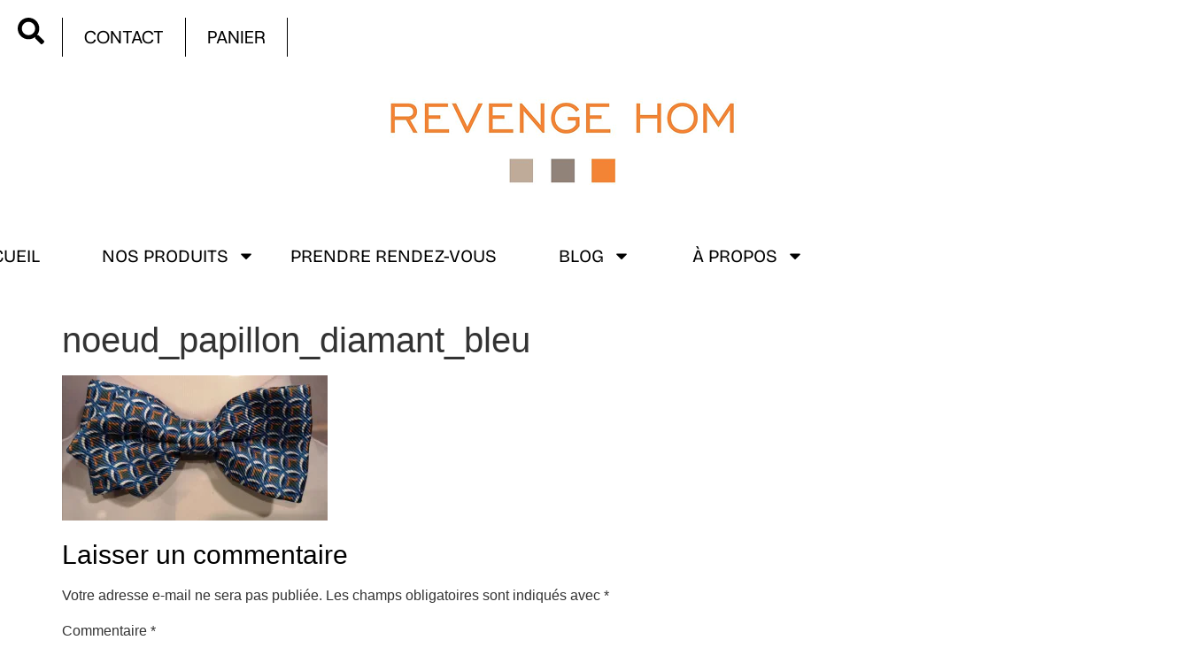

--- FILE ---
content_type: text/html; charset=UTF-8
request_url: https://revenge-hom.com/?attachment_id=7367
body_size: 22680
content:
<!doctype html>
<html lang="fr-FR">
<head>
	<meta charset="UTF-8">
	<meta name="viewport" content="width=device-width, initial-scale=1">
	<link rel="profile" href="https://gmpg.org/xfn/11">
	<meta name='robots' content='index, follow, max-image-preview:large, max-snippet:-1, max-video-preview:-1' />
	<style>img:is([sizes="auto" i], [sizes^="auto," i]) { contain-intrinsic-size: 3000px 1500px }</style>
	<script>window._wca = window._wca || [];</script>

	<!-- This site is optimized with the Yoast SEO plugin v26.4 - https://yoast.com/wordpress/plugins/seo/ -->
	<title>noeud_papillon_diamant_bleu - Revenge Hom</title>
	<link rel="canonical" href="https://revenge-hom.com/" />
	<meta property="og:locale" content="fr_FR" />
	<meta property="og:type" content="article" />
	<meta property="og:title" content="noeud_papillon_diamant_bleu - Revenge Hom" />
	<meta property="og:url" content="https://revenge-hom.com/" />
	<meta property="og:site_name" content="Revenge Hom" />
	<meta property="article:modified_time" content="2020-11-17T20:27:52+00:00" />
	<meta property="og:image" content="https://revenge-hom.com" />
	<meta property="og:image:width" content="912" />
	<meta property="og:image:height" content="498" />
	<meta property="og:image:type" content="image/jpeg" />
	<script type="application/ld+json" class="yoast-schema-graph">{"@context":"https://schema.org","@graph":[{"@type":"WebPage","@id":"https://revenge-hom.com/","url":"https://revenge-hom.com/","name":"noeud_papillon_diamant_bleu - Revenge Hom","isPartOf":{"@id":"http://revenge-hom.com/#website"},"primaryImageOfPage":{"@id":"https://revenge-hom.com/#primaryimage"},"image":{"@id":"https://revenge-hom.com/#primaryimage"},"thumbnailUrl":"https://i0.wp.com/revenge-hom.com/wp-content/uploads/2015/09/IMG_20201117_094708_resized_20201117_110314578.jpg?fit=912%2C498&ssl=1","datePublished":"2020-11-17T17:21:28+00:00","dateModified":"2020-11-17T20:27:52+00:00","breadcrumb":{"@id":"https://revenge-hom.com/#breadcrumb"},"inLanguage":"fr-FR","potentialAction":[{"@type":"ReadAction","target":["https://revenge-hom.com/"]}]},{"@type":"ImageObject","inLanguage":"fr-FR","@id":"https://revenge-hom.com/#primaryimage","url":"https://i0.wp.com/revenge-hom.com/wp-content/uploads/2015/09/IMG_20201117_094708_resized_20201117_110314578.jpg?fit=912%2C498&ssl=1","contentUrl":"https://i0.wp.com/revenge-hom.com/wp-content/uploads/2015/09/IMG_20201117_094708_resized_20201117_110314578.jpg?fit=912%2C498&ssl=1","width":912,"height":498,"caption":"noeud_papillon_diamant_bleu"},{"@type":"BreadcrumbList","@id":"https://revenge-hom.com/#breadcrumb","itemListElement":[{"@type":"ListItem","position":1,"name":"Accueil","item":"https://revenge-hom.com/"},{"@type":"ListItem","position":2,"name":"Noeud papillon trefle MaisonF","item":"https://revenge-hom.com/boutique/accessoires/accessoires-de-costume/noeud-papillon-soie-trefle-maisonf/"},{"@type":"ListItem","position":3,"name":"noeud_papillon_diamant_bleu"}]},{"@type":"WebSite","@id":"http://revenge-hom.com/#website","url":"http://revenge-hom.com/","name":"Revenge Hom","description":"Concept-Store basé à Strasbourg - Chasseur de tendances.","publisher":{"@id":"http://revenge-hom.com/#organization"},"potentialAction":[{"@type":"SearchAction","target":{"@type":"EntryPoint","urlTemplate":"http://revenge-hom.com/?s={search_term_string}"},"query-input":{"@type":"PropertyValueSpecification","valueRequired":true,"valueName":"search_term_string"}}],"inLanguage":"fr-FR"},{"@type":"Organization","@id":"http://revenge-hom.com/#organization","name":"Revenge Hom","url":"http://revenge-hom.com/","logo":{"@type":"ImageObject","inLanguage":"fr-FR","@id":"http://revenge-hom.com/#/schema/logo/image/","url":"https://i0.wp.com/revenge-hom.com/wp-content/uploads/2025/07/cropped-logo.png?fit=401%2C132&ssl=1","contentUrl":"https://i0.wp.com/revenge-hom.com/wp-content/uploads/2025/07/cropped-logo.png?fit=401%2C132&ssl=1","width":401,"height":132,"caption":"Revenge Hom"},"image":{"@id":"http://revenge-hom.com/#/schema/logo/image/"}}]}</script>
	<!-- / Yoast SEO plugin. -->


<link rel='dns-prefetch' href='//stats.wp.com' />
<link rel='dns-prefetch' href='//v0.wordpress.com' />
<link rel='dns-prefetch' href='//widgets.wp.com' />
<link rel='dns-prefetch' href='//s0.wp.com' />
<link rel='dns-prefetch' href='//0.gravatar.com' />
<link rel='dns-prefetch' href='//1.gravatar.com' />
<link rel='dns-prefetch' href='//2.gravatar.com' />
<link rel='preconnect' href='//i0.wp.com' />
<link rel="alternate" type="application/rss+xml" title="Revenge Hom &raquo; Flux" href="https://revenge-hom.com/feed/" />
<link rel="alternate" type="application/rss+xml" title="Revenge Hom &raquo; Flux des commentaires" href="https://revenge-hom.com/comments/feed/" />
<link rel="alternate" type="application/rss+xml" title="Revenge Hom &raquo; noeud_papillon_diamant_bleu Flux des commentaires" href="https://revenge-hom.com/?attachment_id=7367/feed/" />
<script>
window._wpemojiSettings = {"baseUrl":"https:\/\/s.w.org\/images\/core\/emoji\/16.0.1\/72x72\/","ext":".png","svgUrl":"https:\/\/s.w.org\/images\/core\/emoji\/16.0.1\/svg\/","svgExt":".svg","source":{"concatemoji":"https:\/\/revenge-hom.com\/wp-includes\/js\/wp-emoji-release.min.js?ver=6.8.3"}};
/*! This file is auto-generated */
!function(s,n){var o,i,e;function c(e){try{var t={supportTests:e,timestamp:(new Date).valueOf()};sessionStorage.setItem(o,JSON.stringify(t))}catch(e){}}function p(e,t,n){e.clearRect(0,0,e.canvas.width,e.canvas.height),e.fillText(t,0,0);var t=new Uint32Array(e.getImageData(0,0,e.canvas.width,e.canvas.height).data),a=(e.clearRect(0,0,e.canvas.width,e.canvas.height),e.fillText(n,0,0),new Uint32Array(e.getImageData(0,0,e.canvas.width,e.canvas.height).data));return t.every(function(e,t){return e===a[t]})}function u(e,t){e.clearRect(0,0,e.canvas.width,e.canvas.height),e.fillText(t,0,0);for(var n=e.getImageData(16,16,1,1),a=0;a<n.data.length;a++)if(0!==n.data[a])return!1;return!0}function f(e,t,n,a){switch(t){case"flag":return n(e,"\ud83c\udff3\ufe0f\u200d\u26a7\ufe0f","\ud83c\udff3\ufe0f\u200b\u26a7\ufe0f")?!1:!n(e,"\ud83c\udde8\ud83c\uddf6","\ud83c\udde8\u200b\ud83c\uddf6")&&!n(e,"\ud83c\udff4\udb40\udc67\udb40\udc62\udb40\udc65\udb40\udc6e\udb40\udc67\udb40\udc7f","\ud83c\udff4\u200b\udb40\udc67\u200b\udb40\udc62\u200b\udb40\udc65\u200b\udb40\udc6e\u200b\udb40\udc67\u200b\udb40\udc7f");case"emoji":return!a(e,"\ud83e\udedf")}return!1}function g(e,t,n,a){var r="undefined"!=typeof WorkerGlobalScope&&self instanceof WorkerGlobalScope?new OffscreenCanvas(300,150):s.createElement("canvas"),o=r.getContext("2d",{willReadFrequently:!0}),i=(o.textBaseline="top",o.font="600 32px Arial",{});return e.forEach(function(e){i[e]=t(o,e,n,a)}),i}function t(e){var t=s.createElement("script");t.src=e,t.defer=!0,s.head.appendChild(t)}"undefined"!=typeof Promise&&(o="wpEmojiSettingsSupports",i=["flag","emoji"],n.supports={everything:!0,everythingExceptFlag:!0},e=new Promise(function(e){s.addEventListener("DOMContentLoaded",e,{once:!0})}),new Promise(function(t){var n=function(){try{var e=JSON.parse(sessionStorage.getItem(o));if("object"==typeof e&&"number"==typeof e.timestamp&&(new Date).valueOf()<e.timestamp+604800&&"object"==typeof e.supportTests)return e.supportTests}catch(e){}return null}();if(!n){if("undefined"!=typeof Worker&&"undefined"!=typeof OffscreenCanvas&&"undefined"!=typeof URL&&URL.createObjectURL&&"undefined"!=typeof Blob)try{var e="postMessage("+g.toString()+"("+[JSON.stringify(i),f.toString(),p.toString(),u.toString()].join(",")+"));",a=new Blob([e],{type:"text/javascript"}),r=new Worker(URL.createObjectURL(a),{name:"wpTestEmojiSupports"});return void(r.onmessage=function(e){c(n=e.data),r.terminate(),t(n)})}catch(e){}c(n=g(i,f,p,u))}t(n)}).then(function(e){for(var t in e)n.supports[t]=e[t],n.supports.everything=n.supports.everything&&n.supports[t],"flag"!==t&&(n.supports.everythingExceptFlag=n.supports.everythingExceptFlag&&n.supports[t]);n.supports.everythingExceptFlag=n.supports.everythingExceptFlag&&!n.supports.flag,n.DOMReady=!1,n.readyCallback=function(){n.DOMReady=!0}}).then(function(){return e}).then(function(){var e;n.supports.everything||(n.readyCallback(),(e=n.source||{}).concatemoji?t(e.concatemoji):e.wpemoji&&e.twemoji&&(t(e.twemoji),t(e.wpemoji)))}))}((window,document),window._wpemojiSettings);
</script>
<link rel='stylesheet' id='cnss_font_awesome_css-css' href='https://revenge-hom.com/wp-content/plugins/easy-social-icons/css/font-awesome/css/all.min.css?ver=7.0.0' type='text/css' media='all' />
<link rel='stylesheet' id='cnss_font_awesome_v4_shims-css' href='https://revenge-hom.com/wp-content/plugins/easy-social-icons/css/font-awesome/css/v4-shims.min.css?ver=7.0.0' type='text/css' media='all' />
<link rel='stylesheet' id='cnss_css-css' href='https://revenge-hom.com/wp-content/plugins/easy-social-icons/css/cnss.css?ver=1.0' type='text/css' media='all' />
<link rel='stylesheet' id='cnss_share_css-css' href='https://revenge-hom.com/wp-content/plugins/easy-social-icons/css/share.css?ver=1.0' type='text/css' media='all' />
<style id='wp-emoji-styles-inline-css' type='text/css'>

	img.wp-smiley, img.emoji {
		display: inline !important;
		border: none !important;
		box-shadow: none !important;
		height: 1em !important;
		width: 1em !important;
		margin: 0 0.07em !important;
		vertical-align: -0.1em !important;
		background: none !important;
		padding: 0 !important;
	}
</style>
<link rel='stylesheet' id='wp-block-library-css' href='https://revenge-hom.com/wp-includes/css/dist/block-library/style.min.css?ver=6.8.3' type='text/css' media='all' />
<link rel='stylesheet' id='mediaelement-css' href='https://revenge-hom.com/wp-includes/js/mediaelement/mediaelementplayer-legacy.min.css?ver=4.2.17' type='text/css' media='all' />
<link rel='stylesheet' id='wp-mediaelement-css' href='https://revenge-hom.com/wp-includes/js/mediaelement/wp-mediaelement.min.css?ver=6.8.3' type='text/css' media='all' />
<style id='jetpack-sharing-buttons-style-inline-css' type='text/css'>
.jetpack-sharing-buttons__services-list{display:flex;flex-direction:row;flex-wrap:wrap;gap:0;list-style-type:none;margin:5px;padding:0}.jetpack-sharing-buttons__services-list.has-small-icon-size{font-size:12px}.jetpack-sharing-buttons__services-list.has-normal-icon-size{font-size:16px}.jetpack-sharing-buttons__services-list.has-large-icon-size{font-size:24px}.jetpack-sharing-buttons__services-list.has-huge-icon-size{font-size:36px}@media print{.jetpack-sharing-buttons__services-list{display:none!important}}.editor-styles-wrapper .wp-block-jetpack-sharing-buttons{gap:0;padding-inline-start:0}ul.jetpack-sharing-buttons__services-list.has-background{padding:1.25em 2.375em}
</style>
<style id='global-styles-inline-css' type='text/css'>
:root{--wp--preset--aspect-ratio--square: 1;--wp--preset--aspect-ratio--4-3: 4/3;--wp--preset--aspect-ratio--3-4: 3/4;--wp--preset--aspect-ratio--3-2: 3/2;--wp--preset--aspect-ratio--2-3: 2/3;--wp--preset--aspect-ratio--16-9: 16/9;--wp--preset--aspect-ratio--9-16: 9/16;--wp--preset--color--black: #000000;--wp--preset--color--cyan-bluish-gray: #abb8c3;--wp--preset--color--white: #ffffff;--wp--preset--color--pale-pink: #f78da7;--wp--preset--color--vivid-red: #cf2e2e;--wp--preset--color--luminous-vivid-orange: #ff6900;--wp--preset--color--luminous-vivid-amber: #fcb900;--wp--preset--color--light-green-cyan: #7bdcb5;--wp--preset--color--vivid-green-cyan: #00d084;--wp--preset--color--pale-cyan-blue: #8ed1fc;--wp--preset--color--vivid-cyan-blue: #0693e3;--wp--preset--color--vivid-purple: #9b51e0;--wp--preset--gradient--vivid-cyan-blue-to-vivid-purple: linear-gradient(135deg,rgba(6,147,227,1) 0%,rgb(155,81,224) 100%);--wp--preset--gradient--light-green-cyan-to-vivid-green-cyan: linear-gradient(135deg,rgb(122,220,180) 0%,rgb(0,208,130) 100%);--wp--preset--gradient--luminous-vivid-amber-to-luminous-vivid-orange: linear-gradient(135deg,rgba(252,185,0,1) 0%,rgba(255,105,0,1) 100%);--wp--preset--gradient--luminous-vivid-orange-to-vivid-red: linear-gradient(135deg,rgba(255,105,0,1) 0%,rgb(207,46,46) 100%);--wp--preset--gradient--very-light-gray-to-cyan-bluish-gray: linear-gradient(135deg,rgb(238,238,238) 0%,rgb(169,184,195) 100%);--wp--preset--gradient--cool-to-warm-spectrum: linear-gradient(135deg,rgb(74,234,220) 0%,rgb(151,120,209) 20%,rgb(207,42,186) 40%,rgb(238,44,130) 60%,rgb(251,105,98) 80%,rgb(254,248,76) 100%);--wp--preset--gradient--blush-light-purple: linear-gradient(135deg,rgb(255,206,236) 0%,rgb(152,150,240) 100%);--wp--preset--gradient--blush-bordeaux: linear-gradient(135deg,rgb(254,205,165) 0%,rgb(254,45,45) 50%,rgb(107,0,62) 100%);--wp--preset--gradient--luminous-dusk: linear-gradient(135deg,rgb(255,203,112) 0%,rgb(199,81,192) 50%,rgb(65,88,208) 100%);--wp--preset--gradient--pale-ocean: linear-gradient(135deg,rgb(255,245,203) 0%,rgb(182,227,212) 50%,rgb(51,167,181) 100%);--wp--preset--gradient--electric-grass: linear-gradient(135deg,rgb(202,248,128) 0%,rgb(113,206,126) 100%);--wp--preset--gradient--midnight: linear-gradient(135deg,rgb(2,3,129) 0%,rgb(40,116,252) 100%);--wp--preset--font-size--small: 13px;--wp--preset--font-size--medium: 20px;--wp--preset--font-size--large: 36px;--wp--preset--font-size--x-large: 42px;--wp--preset--spacing--20: 0.44rem;--wp--preset--spacing--30: 0.67rem;--wp--preset--spacing--40: 1rem;--wp--preset--spacing--50: 1.5rem;--wp--preset--spacing--60: 2.25rem;--wp--preset--spacing--70: 3.38rem;--wp--preset--spacing--80: 5.06rem;--wp--preset--shadow--natural: 6px 6px 9px rgba(0, 0, 0, 0.2);--wp--preset--shadow--deep: 12px 12px 50px rgba(0, 0, 0, 0.4);--wp--preset--shadow--sharp: 6px 6px 0px rgba(0, 0, 0, 0.2);--wp--preset--shadow--outlined: 6px 6px 0px -3px rgba(255, 255, 255, 1), 6px 6px rgba(0, 0, 0, 1);--wp--preset--shadow--crisp: 6px 6px 0px rgba(0, 0, 0, 1);}:root { --wp--style--global--content-size: 800px;--wp--style--global--wide-size: 1200px; }:where(body) { margin: 0; }.wp-site-blocks > .alignleft { float: left; margin-right: 2em; }.wp-site-blocks > .alignright { float: right; margin-left: 2em; }.wp-site-blocks > .aligncenter { justify-content: center; margin-left: auto; margin-right: auto; }:where(.wp-site-blocks) > * { margin-block-start: 24px; margin-block-end: 0; }:where(.wp-site-blocks) > :first-child { margin-block-start: 0; }:where(.wp-site-blocks) > :last-child { margin-block-end: 0; }:root { --wp--style--block-gap: 24px; }:root :where(.is-layout-flow) > :first-child{margin-block-start: 0;}:root :where(.is-layout-flow) > :last-child{margin-block-end: 0;}:root :where(.is-layout-flow) > *{margin-block-start: 24px;margin-block-end: 0;}:root :where(.is-layout-constrained) > :first-child{margin-block-start: 0;}:root :where(.is-layout-constrained) > :last-child{margin-block-end: 0;}:root :where(.is-layout-constrained) > *{margin-block-start: 24px;margin-block-end: 0;}:root :where(.is-layout-flex){gap: 24px;}:root :where(.is-layout-grid){gap: 24px;}.is-layout-flow > .alignleft{float: left;margin-inline-start: 0;margin-inline-end: 2em;}.is-layout-flow > .alignright{float: right;margin-inline-start: 2em;margin-inline-end: 0;}.is-layout-flow > .aligncenter{margin-left: auto !important;margin-right: auto !important;}.is-layout-constrained > .alignleft{float: left;margin-inline-start: 0;margin-inline-end: 2em;}.is-layout-constrained > .alignright{float: right;margin-inline-start: 2em;margin-inline-end: 0;}.is-layout-constrained > .aligncenter{margin-left: auto !important;margin-right: auto !important;}.is-layout-constrained > :where(:not(.alignleft):not(.alignright):not(.alignfull)){max-width: var(--wp--style--global--content-size);margin-left: auto !important;margin-right: auto !important;}.is-layout-constrained > .alignwide{max-width: var(--wp--style--global--wide-size);}body .is-layout-flex{display: flex;}.is-layout-flex{flex-wrap: wrap;align-items: center;}.is-layout-flex > :is(*, div){margin: 0;}body .is-layout-grid{display: grid;}.is-layout-grid > :is(*, div){margin: 0;}body{padding-top: 0px;padding-right: 0px;padding-bottom: 0px;padding-left: 0px;}a:where(:not(.wp-element-button)){text-decoration: underline;}:root :where(.wp-element-button, .wp-block-button__link){background-color: #32373c;border-width: 0;color: #fff;font-family: inherit;font-size: inherit;line-height: inherit;padding: calc(0.667em + 2px) calc(1.333em + 2px);text-decoration: none;}.has-black-color{color: var(--wp--preset--color--black) !important;}.has-cyan-bluish-gray-color{color: var(--wp--preset--color--cyan-bluish-gray) !important;}.has-white-color{color: var(--wp--preset--color--white) !important;}.has-pale-pink-color{color: var(--wp--preset--color--pale-pink) !important;}.has-vivid-red-color{color: var(--wp--preset--color--vivid-red) !important;}.has-luminous-vivid-orange-color{color: var(--wp--preset--color--luminous-vivid-orange) !important;}.has-luminous-vivid-amber-color{color: var(--wp--preset--color--luminous-vivid-amber) !important;}.has-light-green-cyan-color{color: var(--wp--preset--color--light-green-cyan) !important;}.has-vivid-green-cyan-color{color: var(--wp--preset--color--vivid-green-cyan) !important;}.has-pale-cyan-blue-color{color: var(--wp--preset--color--pale-cyan-blue) !important;}.has-vivid-cyan-blue-color{color: var(--wp--preset--color--vivid-cyan-blue) !important;}.has-vivid-purple-color{color: var(--wp--preset--color--vivid-purple) !important;}.has-black-background-color{background-color: var(--wp--preset--color--black) !important;}.has-cyan-bluish-gray-background-color{background-color: var(--wp--preset--color--cyan-bluish-gray) !important;}.has-white-background-color{background-color: var(--wp--preset--color--white) !important;}.has-pale-pink-background-color{background-color: var(--wp--preset--color--pale-pink) !important;}.has-vivid-red-background-color{background-color: var(--wp--preset--color--vivid-red) !important;}.has-luminous-vivid-orange-background-color{background-color: var(--wp--preset--color--luminous-vivid-orange) !important;}.has-luminous-vivid-amber-background-color{background-color: var(--wp--preset--color--luminous-vivid-amber) !important;}.has-light-green-cyan-background-color{background-color: var(--wp--preset--color--light-green-cyan) !important;}.has-vivid-green-cyan-background-color{background-color: var(--wp--preset--color--vivid-green-cyan) !important;}.has-pale-cyan-blue-background-color{background-color: var(--wp--preset--color--pale-cyan-blue) !important;}.has-vivid-cyan-blue-background-color{background-color: var(--wp--preset--color--vivid-cyan-blue) !important;}.has-vivid-purple-background-color{background-color: var(--wp--preset--color--vivid-purple) !important;}.has-black-border-color{border-color: var(--wp--preset--color--black) !important;}.has-cyan-bluish-gray-border-color{border-color: var(--wp--preset--color--cyan-bluish-gray) !important;}.has-white-border-color{border-color: var(--wp--preset--color--white) !important;}.has-pale-pink-border-color{border-color: var(--wp--preset--color--pale-pink) !important;}.has-vivid-red-border-color{border-color: var(--wp--preset--color--vivid-red) !important;}.has-luminous-vivid-orange-border-color{border-color: var(--wp--preset--color--luminous-vivid-orange) !important;}.has-luminous-vivid-amber-border-color{border-color: var(--wp--preset--color--luminous-vivid-amber) !important;}.has-light-green-cyan-border-color{border-color: var(--wp--preset--color--light-green-cyan) !important;}.has-vivid-green-cyan-border-color{border-color: var(--wp--preset--color--vivid-green-cyan) !important;}.has-pale-cyan-blue-border-color{border-color: var(--wp--preset--color--pale-cyan-blue) !important;}.has-vivid-cyan-blue-border-color{border-color: var(--wp--preset--color--vivid-cyan-blue) !important;}.has-vivid-purple-border-color{border-color: var(--wp--preset--color--vivid-purple) !important;}.has-vivid-cyan-blue-to-vivid-purple-gradient-background{background: var(--wp--preset--gradient--vivid-cyan-blue-to-vivid-purple) !important;}.has-light-green-cyan-to-vivid-green-cyan-gradient-background{background: var(--wp--preset--gradient--light-green-cyan-to-vivid-green-cyan) !important;}.has-luminous-vivid-amber-to-luminous-vivid-orange-gradient-background{background: var(--wp--preset--gradient--luminous-vivid-amber-to-luminous-vivid-orange) !important;}.has-luminous-vivid-orange-to-vivid-red-gradient-background{background: var(--wp--preset--gradient--luminous-vivid-orange-to-vivid-red) !important;}.has-very-light-gray-to-cyan-bluish-gray-gradient-background{background: var(--wp--preset--gradient--very-light-gray-to-cyan-bluish-gray) !important;}.has-cool-to-warm-spectrum-gradient-background{background: var(--wp--preset--gradient--cool-to-warm-spectrum) !important;}.has-blush-light-purple-gradient-background{background: var(--wp--preset--gradient--blush-light-purple) !important;}.has-blush-bordeaux-gradient-background{background: var(--wp--preset--gradient--blush-bordeaux) !important;}.has-luminous-dusk-gradient-background{background: var(--wp--preset--gradient--luminous-dusk) !important;}.has-pale-ocean-gradient-background{background: var(--wp--preset--gradient--pale-ocean) !important;}.has-electric-grass-gradient-background{background: var(--wp--preset--gradient--electric-grass) !important;}.has-midnight-gradient-background{background: var(--wp--preset--gradient--midnight) !important;}.has-small-font-size{font-size: var(--wp--preset--font-size--small) !important;}.has-medium-font-size{font-size: var(--wp--preset--font-size--medium) !important;}.has-large-font-size{font-size: var(--wp--preset--font-size--large) !important;}.has-x-large-font-size{font-size: var(--wp--preset--font-size--x-large) !important;}
:root :where(.wp-block-pullquote){font-size: 1.5em;line-height: 1.6;}
</style>
<link rel='stylesheet' id='woo-gift-cards-lite-css' href='https://revenge-hom.com/wp-content/plugins/woo-gift-cards-lite/public/css/woocommerce_gift_cards_lite-public.css?ver=3.2.2' type='text/css' media='all' />
<link rel='stylesheet' id='dashicons-css' href='https://revenge-hom.com/wp-includes/css/dashicons.min.css?ver=6.8.3' type='text/css' media='all' />
<link rel='stylesheet' id='thickbox-css' href='https://revenge-hom.com/wp-includes/js/thickbox/thickbox.css?ver=6.8.3' type='text/css' media='all' />
<link rel='stylesheet' id='woo-gift-cards-litesingle-page-css' href='https://revenge-hom.com/wp-content/plugins/woo-gift-cards-lite/public/css/woocommerce_gift_cards_lite-single-page.css?ver=3.2.2' type='text/css' media='all' />
<link rel='stylesheet' id='woocommerce-layout-css' href='https://revenge-hom.com/wp-content/plugins/woocommerce/assets/css/woocommerce-layout.css?ver=10.3.7' type='text/css' media='all' />
<style id='woocommerce-layout-inline-css' type='text/css'>

	.infinite-scroll .woocommerce-pagination {
		display: none;
	}
</style>
<link rel='stylesheet' id='woocommerce-smallscreen-css' href='https://revenge-hom.com/wp-content/plugins/woocommerce/assets/css/woocommerce-smallscreen.css?ver=10.3.7' type='text/css' media='only screen and (max-width: 768px)' />
<link rel='stylesheet' id='woocommerce-general-css' href='https://revenge-hom.com/wp-content/plugins/woocommerce/assets/css/woocommerce.css?ver=10.3.7' type='text/css' media='all' />
<style id='woocommerce-inline-inline-css' type='text/css'>
.woocommerce form .form-row .required { visibility: visible; }
</style>
<link rel='stylesheet' id='ssa-upcoming-appointments-card-style-css' href='https://revenge-hom.com/wp-content/plugins/simply-schedule-appointments/assets/css/upcoming-appointments.css?ver=1.6.9.8' type='text/css' media='all' />
<link rel='stylesheet' id='ssa-styles-css' href='https://revenge-hom.com/wp-content/plugins/simply-schedule-appointments/assets/css/ssa-styles.css?ver=1.6.9.8' type='text/css' media='all' />
<link rel='stylesheet' id='brands-styles-css' href='https://revenge-hom.com/wp-content/plugins/woocommerce/assets/css/brands.css?ver=10.3.7' type='text/css' media='all' />
<link rel='stylesheet' id='hello-elementor-css' href='https://revenge-hom.com/wp-content/themes/hello-elementor/assets/css/reset.css?ver=3.4.5' type='text/css' media='all' />
<link rel='stylesheet' id='hello-elementor-theme-style-css' href='https://revenge-hom.com/wp-content/themes/hello-elementor/assets/css/theme.css?ver=3.4.5' type='text/css' media='all' />
<link rel='stylesheet' id='hello-elementor-header-footer-css' href='https://revenge-hom.com/wp-content/themes/hello-elementor/assets/css/header-footer.css?ver=3.4.5' type='text/css' media='all' />
<link rel='stylesheet' id='elementor-frontend-css' href='https://revenge-hom.com/wp-content/uploads/elementor/css/custom-frontend.min.css?ver=1768363761' type='text/css' media='all' />
<link rel='stylesheet' id='elementor-post-9336-css' href='https://revenge-hom.com/wp-content/uploads/elementor/css/post-9336.css?ver=1768363761' type='text/css' media='all' />
<link rel='stylesheet' id='jetpack_likes-css' href='https://revenge-hom.com/wp-content/plugins/jetpack/modules/likes/style.css?ver=15.2' type='text/css' media='all' />
<link rel='stylesheet' id='widget-image-css' href='https://revenge-hom.com/wp-content/plugins/elementor/assets/css/widget-image.min.css?ver=3.33.1' type='text/css' media='all' />
<link rel='stylesheet' id='widget-nav-menu-css' href='https://revenge-hom.com/wp-content/uploads/elementor/css/custom-pro-widget-nav-menu.min.css?ver=1768363761' type='text/css' media='all' />
<link rel='stylesheet' id='widget-search-css' href='https://revenge-hom.com/wp-content/plugins/pro-elements/assets/css/widget-search.min.css?ver=3.33.1' type='text/css' media='all' />
<link rel='stylesheet' id='e-animation-fadeIn-css' href='https://revenge-hom.com/wp-content/plugins/elementor/assets/lib/animations/styles/fadeIn.min.css?ver=3.33.1' type='text/css' media='all' />
<link rel='stylesheet' id='widget-off-canvas-css' href='https://revenge-hom.com/wp-content/plugins/pro-elements/assets/css/widget-off-canvas.min.css?ver=3.33.1' type='text/css' media='all' />
<link rel='stylesheet' id='widget-social-icons-css' href='https://revenge-hom.com/wp-content/plugins/elementor/assets/css/widget-social-icons.min.css?ver=3.33.1' type='text/css' media='all' />
<link rel='stylesheet' id='e-apple-webkit-css' href='https://revenge-hom.com/wp-content/uploads/elementor/css/custom-apple-webkit.min.css?ver=1768363761' type='text/css' media='all' />
<link rel='stylesheet' id='widget-heading-css' href='https://revenge-hom.com/wp-content/plugins/elementor/assets/css/widget-heading.min.css?ver=3.33.1' type='text/css' media='all' />
<link rel='stylesheet' id='widget-icon-list-css' href='https://revenge-hom.com/wp-content/uploads/elementor/css/custom-widget-icon-list.min.css?ver=1768363761' type='text/css' media='all' />
<link rel='stylesheet' id='widget-nested-accordion-css' href='https://revenge-hom.com/wp-content/plugins/elementor/assets/css/widget-nested-accordion.min.css?ver=3.33.1' type='text/css' media='all' />
<link rel='stylesheet' id='widget-divider-css' href='https://revenge-hom.com/wp-content/plugins/elementor/assets/css/widget-divider.min.css?ver=3.33.1' type='text/css' media='all' />
<link rel='stylesheet' id='elementor-post-9342-css' href='https://revenge-hom.com/wp-content/uploads/elementor/css/post-9342.css?ver=1768363761' type='text/css' media='all' />
<link rel='stylesheet' id='elementor-post-9524-css' href='https://revenge-hom.com/wp-content/uploads/elementor/css/post-9524.css?ver=1768363761' type='text/css' media='all' />
<link rel='stylesheet' id='elementor-gf-local-bricolagegrotesque-css' href='https://revenge-hom.com/wp-content/uploads/elementor/google-fonts/css/bricolagegrotesque.css?ver=1756891902' type='text/css' media='all' />
<script src="https://revenge-hom.com/wp-includes/js/jquery/jquery.min.js?ver=3.7.1" id="jquery-core-js"></script>
<script src="https://revenge-hom.com/wp-includes/js/jquery/jquery-migrate.min.js?ver=3.4.1" id="jquery-migrate-js"></script>
<script src="https://revenge-hom.com/wp-content/plugins/easy-social-icons/js/cnss.js?ver=1.0" id="cnss_js-js"></script>
<script src="https://revenge-hom.com/wp-content/plugins/easy-social-icons/js/share.js?ver=1.0" id="cnss_share_js-js"></script>
<script src="https://revenge-hom.com/wp-content/plugins/woocommerce/assets/js/jquery-blockui/jquery.blockUI.min.js?ver=2.7.0-wc.10.3.7" id="wc-jquery-blockui-js" defer data-wp-strategy="defer"></script>
<script id="wc-add-to-cart-js-extra">
var wc_add_to_cart_params = {"ajax_url":"\/wp-admin\/admin-ajax.php","wc_ajax_url":"\/?wc-ajax=%%endpoint%%","i18n_view_cart":"Voir le panier","cart_url":"https:\/\/revenge-hom.com\/panier\/","is_cart":"","cart_redirect_after_add":"no"};
</script>
<script src="https://revenge-hom.com/wp-content/plugins/woocommerce/assets/js/frontend/add-to-cart.min.js?ver=10.3.7" id="wc-add-to-cart-js" defer data-wp-strategy="defer"></script>
<script src="https://revenge-hom.com/wp-content/plugins/woocommerce/assets/js/js-cookie/js.cookie.min.js?ver=2.1.4-wc.10.3.7" id="wc-js-cookie-js" defer data-wp-strategy="defer"></script>
<script id="woocommerce-js-extra">
var woocommerce_params = {"ajax_url":"\/wp-admin\/admin-ajax.php","wc_ajax_url":"\/?wc-ajax=%%endpoint%%","i18n_password_show":"Afficher le mot de passe","i18n_password_hide":"Masquer le mot de passe"};
</script>
<script src="https://revenge-hom.com/wp-content/plugins/woocommerce/assets/js/frontend/woocommerce.min.js?ver=10.3.7" id="woocommerce-js" defer data-wp-strategy="defer"></script>
<script src="https://stats.wp.com/s-202603.js" id="woocommerce-analytics-js" defer data-wp-strategy="defer"></script>
<link rel="https://api.w.org/" href="https://revenge-hom.com/wp-json/" /><link rel="alternate" title="JSON" type="application/json" href="https://revenge-hom.com/wp-json/wp/v2/media/7367" /><link rel="EditURI" type="application/rsd+xml" title="RSD" href="https://revenge-hom.com/xmlrpc.php?rsd" />
<meta name="generator" content="WordPress 6.8.3" />
<meta name="generator" content="WooCommerce 10.3.7" />
<link rel='shortlink' href='https://wp.me/a9soo7-1UP' />
<link rel="alternate" title="oEmbed (JSON)" type="application/json+oembed" href="https://revenge-hom.com/wp-json/oembed/1.0/embed?url=https%3A%2F%2Frevenge-hom.com%2F%3Fattachment_id%3D7367" />
<link rel="alternate" title="oEmbed (XML)" type="text/xml+oembed" href="https://revenge-hom.com/wp-json/oembed/1.0/embed?url=https%3A%2F%2Frevenge-hom.com%2F%3Fattachment_id%3D7367&#038;format=xml" />
<style type="text/css">
		ul.cnss-social-icon li.cn-fa-icon a:hover{color:#ffffff!important;}
		</style>	<style>img#wpstats{display:none}</style>
			<noscript><style>.woocommerce-product-gallery{ opacity: 1 !important; }</style></noscript>
	<meta name="generator" content="Elementor 3.33.1; features: e_font_icon_svg, additional_custom_breakpoints; settings: css_print_method-external, google_font-enabled, font_display-swap">
			<style>
				.e-con.e-parent:nth-of-type(n+4):not(.e-lazyloaded):not(.e-no-lazyload),
				.e-con.e-parent:nth-of-type(n+4):not(.e-lazyloaded):not(.e-no-lazyload) * {
					background-image: none !important;
				}
				@media screen and (max-height: 1024px) {
					.e-con.e-parent:nth-of-type(n+3):not(.e-lazyloaded):not(.e-no-lazyload),
					.e-con.e-parent:nth-of-type(n+3):not(.e-lazyloaded):not(.e-no-lazyload) * {
						background-image: none !important;
					}
				}
				@media screen and (max-height: 640px) {
					.e-con.e-parent:nth-of-type(n+2):not(.e-lazyloaded):not(.e-no-lazyload),
					.e-con.e-parent:nth-of-type(n+2):not(.e-lazyloaded):not(.e-no-lazyload) * {
						background-image: none !important;
					}
				}
			</style>
			<link rel="icon" href="https://i0.wp.com/revenge-hom.com/wp-content/uploads/2020/04/cropped-logo-revenge.png?fit=32%2C32&#038;ssl=1" sizes="32x32" />
<link rel="icon" href="https://i0.wp.com/revenge-hom.com/wp-content/uploads/2020/04/cropped-logo-revenge.png?fit=192%2C192&#038;ssl=1" sizes="192x192" />
<link rel="apple-touch-icon" href="https://i0.wp.com/revenge-hom.com/wp-content/uploads/2020/04/cropped-logo-revenge.png?fit=180%2C180&#038;ssl=1" />
<meta name="msapplication-TileImage" content="https://i0.wp.com/revenge-hom.com/wp-content/uploads/2020/04/cropped-logo-revenge.png?fit=270%2C270&#038;ssl=1" />
</head>
<body class="attachment wp-singular attachment-template-default single single-attachment postid-7367 attachmentid-7367 attachment-jpeg wp-custom-logo wp-embed-responsive wp-theme-hello-elementor theme-hello-elementor woocommerce-no-js hello-elementor-default elementor-default elementor-kit-9336">


<a class="skip-link screen-reader-text" href="#content">Aller au contenu</a>

		<header data-elementor-type="header" data-elementor-id="9342" class="elementor elementor-9342 elementor-location-header" data-elementor-post-type="elementor_library">
			<div class="elementor-element elementor-element-a6a2cd4 e-grid e-con-full e-con e-parent" data-id="a6a2cd4" data-element_type="container">
		<div class="elementor-element elementor-element-5c74813 e-con-full e-flex e-con e-child" data-id="5c74813" data-element_type="container">
				<div class="elementor-element elementor-element-968b790 elementor-view-default elementor-widget elementor-widget-icon" data-id="968b790" data-element_type="widget" data-widget_type="icon.default">
							<div class="elementor-icon-wrapper">
			<a class="elementor-icon" href="#elementor-action%3Aaction%3Doff_canvas%3Atoggle%26settings%3DeyJpZCI6IjQ4ZDIwZTYiLCJkaXNwbGF5TW9kZSI6InRvZ2dsZSJ9">
			<svg aria-hidden="true" class="e-font-icon-svg e-fas-search" viewBox="0 0 512 512" xmlns="http://www.w3.org/2000/svg"><path d="M505 442.7L405.3 343c-4.5-4.5-10.6-7-17-7H372c27.6-35.3 44-79.7 44-128C416 93.1 322.9 0 208 0S0 93.1 0 208s93.1 208 208 208c48.3 0 92.7-16.4 128-44v16.3c0 6.4 2.5 12.5 7 17l99.7 99.7c9.4 9.4 24.6 9.4 33.9 0l28.3-28.3c9.4-9.4 9.4-24.6.1-34zM208 336c-70.7 0-128-57.2-128-128 0-70.7 57.2-128 128-128 70.7 0 128 57.2 128 128 0 70.7-57.2 128-128 128z"></path></svg>			</a>
		</div>
						</div>
				<div class="elementor-element elementor-element-4e1d3bb elementor-widget elementor-widget-button" data-id="4e1d3bb" data-element_type="widget" data-widget_type="button.default">
										<a class="elementor-button elementor-button-link elementor-size-sm" href="https://revenge-hom.com/nous-contacter/">
						<span class="elementor-button-content-wrapper">
									<span class="elementor-button-text">Contact</span>
					</span>
					</a>
								</div>
				<div class="elementor-element elementor-element-2982aaf elementor-widget elementor-widget-button" data-id="2982aaf" data-element_type="widget" data-widget_type="button.default">
										<a class="elementor-button elementor-button-link elementor-size-sm" href="https://revenge-hom.com/panier/">
						<span class="elementor-button-content-wrapper">
									<span class="elementor-button-text">Panier</span>
					</span>
					</a>
								</div>
				</div>
		<div class="elementor-element elementor-element-5508acd e-con-full e-flex e-con e-child" data-id="5508acd" data-element_type="container">
		<div class="elementor-element elementor-element-91135b3 e-con-full e-flex e-con e-child" data-id="91135b3" data-element_type="container">
				<div class="elementor-element elementor-element-e9dfea5 elementor-widget elementor-widget-theme-site-logo elementor-widget-image" data-id="e9dfea5" data-element_type="widget" data-widget_type="theme-site-logo.default">
											<a href="https://revenge-hom.com">
			<img width="401" height="132" src="https://i0.wp.com/revenge-hom.com/wp-content/uploads/2025/07/cropped-logo.png?fit=401%2C132&amp;ssl=1" class="attachment-full size-full wp-image-9346" alt="" srcset="https://i0.wp.com/revenge-hom.com/wp-content/uploads/2025/07/cropped-logo.png?w=401&amp;ssl=1 401w, https://i0.wp.com/revenge-hom.com/wp-content/uploads/2025/07/cropped-logo.png?resize=300%2C99&amp;ssl=1 300w" sizes="(max-width: 401px) 100vw, 401px" data-attachment-id="9346" data-permalink="https://revenge-hom.com/?attachment_id=9346" data-orig-file="https://i0.wp.com/revenge-hom.com/wp-content/uploads/2025/07/cropped-logo.png?fit=401%2C132&amp;ssl=1" data-orig-size="401,132" data-comments-opened="1" data-image-meta="{&quot;aperture&quot;:&quot;0&quot;,&quot;credit&quot;:&quot;&quot;,&quot;camera&quot;:&quot;&quot;,&quot;caption&quot;:&quot;&quot;,&quot;created_timestamp&quot;:&quot;0&quot;,&quot;copyright&quot;:&quot;&quot;,&quot;focal_length&quot;:&quot;0&quot;,&quot;iso&quot;:&quot;0&quot;,&quot;shutter_speed&quot;:&quot;0&quot;,&quot;title&quot;:&quot;&quot;,&quot;orientation&quot;:&quot;0&quot;}" data-image-title="cropped-logo" data-image-description="" data-image-caption="" data-medium-file="https://i0.wp.com/revenge-hom.com/wp-content/uploads/2025/07/cropped-logo.png?fit=300%2C99&amp;ssl=1" data-large-file="https://i0.wp.com/revenge-hom.com/wp-content/uploads/2025/07/cropped-logo.png?fit=401%2C132&amp;ssl=1" />				</a>
											</div>
				<div class="elementor-element elementor-element-4f2a1dd elementor-nav-menu--stretch elementor-nav-menu__text-align-center elementor-hidden-desktop elementor-nav-menu--toggle elementor-nav-menu--burger elementor-widget elementor-widget-nav-menu" data-id="4f2a1dd" data-element_type="widget" data-settings="{&quot;layout&quot;:&quot;dropdown&quot;,&quot;full_width&quot;:&quot;stretch&quot;,&quot;submenu_icon&quot;:{&quot;value&quot;:&quot;&lt;svg aria-hidden=\&quot;true\&quot; class=\&quot;e-font-icon-svg e-fas-caret-down\&quot; viewBox=\&quot;0 0 320 512\&quot; xmlns=\&quot;http:\/\/www.w3.org\/2000\/svg\&quot;&gt;&lt;path d=\&quot;M31.3 192h257.3c17.8 0 26.7 21.5 14.1 34.1L174.1 354.8c-7.8 7.8-20.5 7.8-28.3 0L17.2 226.1C4.6 213.5 13.5 192 31.3 192z\&quot;&gt;&lt;\/path&gt;&lt;\/svg&gt;&quot;,&quot;library&quot;:&quot;fa-solid&quot;},&quot;toggle&quot;:&quot;burger&quot;}" data-widget_type="nav-menu.default">
							<div class="elementor-menu-toggle" role="button" tabindex="0" aria-label="Menu Toggle" aria-expanded="false">
			<svg aria-hidden="true" role="presentation" class="elementor-menu-toggle__icon--open e-font-icon-svg e-eicon-menu-bar" viewBox="0 0 1000 1000" xmlns="http://www.w3.org/2000/svg"><path d="M104 333H896C929 333 958 304 958 271S929 208 896 208H104C71 208 42 237 42 271S71 333 104 333ZM104 583H896C929 583 958 554 958 521S929 458 896 458H104C71 458 42 487 42 521S71 583 104 583ZM104 833H896C929 833 958 804 958 771S929 708 896 708H104C71 708 42 737 42 771S71 833 104 833Z"></path></svg><svg aria-hidden="true" role="presentation" class="elementor-menu-toggle__icon--close e-font-icon-svg e-eicon-close" viewBox="0 0 1000 1000" xmlns="http://www.w3.org/2000/svg"><path d="M742 167L500 408 258 167C246 154 233 150 217 150 196 150 179 158 167 167 154 179 150 196 150 212 150 229 154 242 171 254L408 500 167 742C138 771 138 800 167 829 196 858 225 858 254 829L496 587 738 829C750 842 767 846 783 846 800 846 817 842 829 829 842 817 846 804 846 783 846 767 842 750 829 737L588 500 833 258C863 229 863 200 833 171 804 137 775 137 742 167Z"></path></svg>		</div>
					<nav class="elementor-nav-menu--dropdown elementor-nav-menu__container" aria-hidden="true">
				<ul id="menu-2-4f2a1dd" class="elementor-nav-menu"><li class="menu-item menu-item-type-post_type menu-item-object-page menu-item-home menu-item-9826"><a href="https://revenge-hom.com/" class="elementor-item" tabindex="-1">Revenge Hom, le Concept-Store qui vous ressemble</a></li>
<li class="menu-item menu-item-type-custom menu-item-object-custom menu-item-has-children menu-item-9827"><a href="#" class="elementor-item elementor-item-anchor" tabindex="-1">Nos produits</a>
<ul class="sub-menu elementor-nav-menu--dropdown">
	<li class="menu-item menu-item-type-custom menu-item-object-custom menu-item-10896"><a href="https://revenge-hom.com/boutique/carte-cadeau/carte-cadeau/" class="elementor-sub-item" tabindex="-1">Carte Cadeau</a></li>
	<li class="menu-item menu-item-type-taxonomy menu-item-object-product_cat menu-item-10321"><a href="https://revenge-hom.com/categorie-produit/e-shop/" class="elementor-sub-item" tabindex="-1">Toutes les pièces</a></li>
	<li class="menu-item menu-item-type-taxonomy menu-item-object-product_cat menu-item-has-children menu-item-10465"><a href="https://revenge-hom.com/categorie-produit/accessoires/" class="elementor-sub-item" tabindex="-1">Accessoires</a>
	<ul class="sub-menu elementor-nav-menu--dropdown">
		<li class="menu-item menu-item-type-taxonomy menu-item-object-product_cat menu-item-has-children menu-item-9829"><a href="https://revenge-hom.com/categorie-produit/accessoires/accessoires-de-costume/" class="elementor-sub-item" tabindex="-1">Accessoires de costume</a>
		<ul class="sub-menu elementor-nav-menu--dropdown">
			<li class="menu-item menu-item-type-taxonomy menu-item-object-product_cat menu-item-9830"><a href="https://revenge-hom.com/categorie-produit/accessoires/accessoires-de-costume/boutons-de-manchette/" class="elementor-sub-item" tabindex="-1">Boutons de manchette</a></li>
			<li class="menu-item menu-item-type-taxonomy menu-item-object-product_cat menu-item-9831"><a href="https://revenge-hom.com/categorie-produit/accessoires/accessoires-de-costume/cravates/" class="elementor-sub-item" tabindex="-1">Cravates</a></li>
			<li class="menu-item menu-item-type-taxonomy menu-item-object-product_cat menu-item-9832"><a href="https://revenge-hom.com/categorie-produit/accessoires/accessoires-de-costume/noeuds-papillon/" class="elementor-sub-item" tabindex="-1">Noeuds papillon</a></li>
			<li class="menu-item menu-item-type-taxonomy menu-item-object-product_cat menu-item-9834"><a href="https://revenge-hom.com/categorie-produit/accessoires/accessoires-de-costume/pochettes/" class="elementor-sub-item" tabindex="-1">Pochettes</a></li>
			<li class="menu-item menu-item-type-taxonomy menu-item-object-product_cat menu-item-9833"><a href="https://revenge-hom.com/categorie-produit/accessoires/accessoires-de-costume/pins/" class="elementor-sub-item" tabindex="-1">Pins</a></li>
		</ul>
</li>
		<li class="menu-item menu-item-type-taxonomy menu-item-object-product_cat menu-item-has-children menu-item-9835"><a href="https://revenge-hom.com/categorie-produit/accessoires/accessoires-de-saison/" class="elementor-sub-item" tabindex="-1">Accessoires de saison</a>
		<ul class="sub-menu elementor-nav-menu--dropdown">
			<li class="menu-item menu-item-type-taxonomy menu-item-object-product_cat menu-item-9836"><a href="https://revenge-hom.com/categorie-produit/accessoires/accessoires-de-saison/echarpes/" class="elementor-sub-item" tabindex="-1">Echarpes</a></li>
			<li class="menu-item menu-item-type-taxonomy menu-item-object-product_cat menu-item-9837"><a href="https://revenge-hom.com/categorie-produit/accessoires/accessoires-de-saison/foulards/" class="elementor-sub-item" tabindex="-1">Foulards</a></li>
			<li class="menu-item menu-item-type-taxonomy menu-item-object-product_cat menu-item-9838"><a href="https://revenge-hom.com/categorie-produit/accessoires/accessoires-de-saison/parapluies/" class="elementor-sub-item" tabindex="-1">Parapluies</a></li>
		</ul>
</li>
	</ul>
</li>
	<li class="menu-item menu-item-type-taxonomy menu-item-object-product_cat menu-item-10460"><a href="https://revenge-hom.com/categorie-produit/accessoires/ceintures-et-bretelles/" class="elementor-sub-item" tabindex="-1">Ceintures et Bretelles</a></li>
	<li class="menu-item menu-item-type-taxonomy menu-item-object-product_cat menu-item-has-children menu-item-9843"><a href="https://revenge-hom.com/categorie-produit/pret-a-porter/" class="elementor-sub-item" tabindex="-1">Prêt-à-porter</a>
	<ul class="sub-menu elementor-nav-menu--dropdown">
		<li class="menu-item menu-item-type-taxonomy menu-item-object-product_cat menu-item-10826"><a href="https://revenge-hom.com/categorie-produit/pret-a-porter/pret-a-porter-pour-lui/" class="elementor-sub-item" tabindex="-1">Prêt-à-porter pour Lui</a></li>
		<li class="menu-item menu-item-type-taxonomy menu-item-object-product_cat menu-item-10828"><a href="https://revenge-hom.com/categorie-produit/pret-a-porter/pret-a-porter-pour-elle/" class="elementor-sub-item" tabindex="-1">Prêt-à-porter pour Elle</a></li>
	</ul>
</li>
	<li class="menu-item menu-item-type-taxonomy menu-item-object-product_cat menu-item-has-children menu-item-9839"><a href="https://revenge-hom.com/categorie-produit/chaussures-et-cie/" class="elementor-sub-item" tabindex="-1">Chaussures et Cie</a>
	<ul class="sub-menu elementor-nav-menu--dropdown">
		<li class="menu-item menu-item-type-taxonomy menu-item-object-product_cat menu-item-9840"><a href="https://revenge-hom.com/categorie-produit/chaussures-et-cie/chausses-pieds/" class="elementor-sub-item" tabindex="-1">Chausses-pieds</a></li>
		<li class="menu-item menu-item-type-taxonomy menu-item-object-product_cat menu-item-9841"><a href="https://revenge-hom.com/categorie-produit/chaussures-et-cie/chaussettes/" class="elementor-sub-item" tabindex="-1">Chaussettes</a></li>
		<li class="menu-item menu-item-type-taxonomy menu-item-object-product_cat menu-item-9842"><a href="https://revenge-hom.com/categorie-produit/chaussures-et-cie/chaussures/" class="elementor-sub-item" tabindex="-1">Chaussures</a></li>
	</ul>
</li>
	<li class="menu-item menu-item-type-taxonomy menu-item-object-product_cat menu-item-has-children menu-item-9960"><a href="https://revenge-hom.com/categorie-produit/maroquinerie/" class="elementor-sub-item" tabindex="-1">Maroquinerie</a>
	<ul class="sub-menu elementor-nav-menu--dropdown">
		<li class="menu-item menu-item-type-taxonomy menu-item-object-product_cat menu-item-9961"><a href="https://revenge-hom.com/categorie-produit/maroquinerie/petite-maroquinerie/" class="elementor-sub-item" tabindex="-1">Petite Maroquinerie</a></li>
		<li class="menu-item menu-item-type-taxonomy menu-item-object-product_cat menu-item-9962"><a href="https://revenge-hom.com/categorie-produit/maroquinerie/sacs/" class="elementor-sub-item" tabindex="-1">Sacs</a></li>
	</ul>
</li>
	<li class="menu-item menu-item-type-taxonomy menu-item-object-product_cat menu-item-9850"><a href="https://revenge-hom.com/categorie-produit/revenge-pour-elle/" class="elementor-sub-item" tabindex="-1">Revenge pour ELLE</a></li>
	<li class="menu-item menu-item-type-taxonomy menu-item-object-product_cat menu-item-9851"><a href="https://revenge-hom.com/categorie-produit/fin-de-serie/" class="elementor-sub-item" tabindex="-1">Fin de Série</a></li>
</ul>
</li>
<li class="menu-item menu-item-type-post_type menu-item-object-page menu-item-9857"><a href="https://revenge-hom.com/prendre-rendez-vous/" class="elementor-item" tabindex="-1">Prendre rendez-vous</a></li>
<li class="menu-item menu-item-type-post_type menu-item-object-page current_page_parent menu-item-has-children menu-item-9853"><a href="https://revenge-hom.com/blog/" class="elementor-item" tabindex="-1">Blog</a>
<ul class="sub-menu elementor-nav-menu--dropdown">
	<li class="menu-item menu-item-type-post_type menu-item-object-page menu-item-9854"><a href="https://revenge-hom.com/par-marque/" class="elementor-sub-item" tabindex="-1">Par marque</a></li>
	<li class="menu-item menu-item-type-post_type menu-item-object-page menu-item-9855"><a href="https://revenge-hom.com/par-matiere/" class="elementor-sub-item" tabindex="-1">Par matière</a></li>
	<li class="menu-item menu-item-type-post_type menu-item-object-page menu-item-9856"><a href="https://revenge-hom.com/par-piece/" class="elementor-sub-item" tabindex="-1">Par pièce</a></li>
</ul>
</li>
<li class="menu-item menu-item-type-post_type menu-item-object-page menu-item-has-children menu-item-9858"><a href="https://revenge-hom.com/a-propos/" class="elementor-item" tabindex="-1">À propos</a>
<ul class="sub-menu elementor-nav-menu--dropdown">
	<li class="menu-item menu-item-type-post_type menu-item-object-page menu-item-9860"><a href="https://revenge-hom.com/petite-histoire-de-revenge-hom/" class="elementor-sub-item" tabindex="-1">Notre histoire</a></li>
	<li class="menu-item menu-item-type-post_type menu-item-object-page menu-item-9861"><a href="https://revenge-hom.com/nos-marques/" class="elementor-sub-item" tabindex="-1">Nos marques</a></li>
	<li class="menu-item menu-item-type-post_type menu-item-object-page menu-item-9859"><a href="https://revenge-hom.com/acces-et-horaires/" class="elementor-sub-item" tabindex="-1">Accès et horaires</a></li>
	<li class="menu-item menu-item-type-post_type menu-item-object-page menu-item-9862"><a href="https://revenge-hom.com/nous-contacter/" class="elementor-sub-item" tabindex="-1">Nous contacter</a></li>
</ul>
</li>
</ul>			</nav>
						</div>
				</div>
		<div class="elementor-element elementor-element-4caf626 e-con-full elementor-hidden-tablet elementor-hidden-mobile e-flex e-con e-child" data-id="4caf626" data-element_type="container">
				<div class="elementor-element elementor-element-acf2401 elementor-nav-menu--dropdown-tablet elementor-nav-menu__text-align-aside elementor-nav-menu--toggle elementor-nav-menu--burger elementor-widget elementor-widget-nav-menu" data-id="acf2401" data-element_type="widget" data-settings="{&quot;layout&quot;:&quot;horizontal&quot;,&quot;submenu_icon&quot;:{&quot;value&quot;:&quot;&lt;svg aria-hidden=\&quot;true\&quot; class=\&quot;e-font-icon-svg e-fas-caret-down\&quot; viewBox=\&quot;0 0 320 512\&quot; xmlns=\&quot;http:\/\/www.w3.org\/2000\/svg\&quot;&gt;&lt;path d=\&quot;M31.3 192h257.3c17.8 0 26.7 21.5 14.1 34.1L174.1 354.8c-7.8 7.8-20.5 7.8-28.3 0L17.2 226.1C4.6 213.5 13.5 192 31.3 192z\&quot;&gt;&lt;\/path&gt;&lt;\/svg&gt;&quot;,&quot;library&quot;:&quot;fa-solid&quot;},&quot;toggle&quot;:&quot;burger&quot;}" data-widget_type="nav-menu.default">
								<nav aria-label="Menu" class="elementor-nav-menu--main elementor-nav-menu__container elementor-nav-menu--layout-horizontal e--pointer-none">
				<ul id="menu-1-acf2401" class="elementor-nav-menu"><li class="menu-item menu-item-type-post_type menu-item-object-page menu-item-home menu-item-9352"><a href="https://revenge-hom.com/" class="elementor-item">Accueil</a></li>
<li class="menu-item menu-item-type-custom menu-item-object-custom menu-item-has-children menu-item-9353"><a href="#" class="elementor-item elementor-item-anchor">Nos produits</a>
<ul class="sub-menu elementor-nav-menu--dropdown">
	<li class="menu-item menu-item-type-taxonomy menu-item-object-product_cat menu-item-10320"><a href="https://revenge-hom.com/categorie-produit/e-shop/" class="elementor-sub-item">Toutes les pièces</a></li>
	<li class="menu-item menu-item-type-taxonomy menu-item-object-product_cat menu-item-has-children menu-item-10472"><a href="https://revenge-hom.com/categorie-produit/accessoires/" class="elementor-sub-item">Accessoires</a>
	<ul class="sub-menu elementor-nav-menu--dropdown">
		<li class="menu-item menu-item-type-taxonomy menu-item-object-product_cat menu-item-has-children menu-item-9594"><a href="https://revenge-hom.com/categorie-produit/accessoires/accessoires-de-costume/" class="elementor-sub-item">Accessoires de costume</a>
		<ul class="sub-menu elementor-nav-menu--dropdown">
			<li class="menu-item menu-item-type-taxonomy menu-item-object-product_cat menu-item-9595"><a href="https://revenge-hom.com/categorie-produit/accessoires/accessoires-de-costume/boutons-de-manchette/" class="elementor-sub-item">Boutons de manchette</a></li>
			<li class="menu-item menu-item-type-taxonomy menu-item-object-product_cat menu-item-9596"><a href="https://revenge-hom.com/categorie-produit/accessoires/accessoires-de-costume/cravates/" class="elementor-sub-item">Cravates</a></li>
			<li class="menu-item menu-item-type-taxonomy menu-item-object-product_cat menu-item-9597"><a href="https://revenge-hom.com/categorie-produit/accessoires/accessoires-de-costume/noeuds-papillon/" class="elementor-sub-item">Noeuds papillon</a></li>
			<li class="menu-item menu-item-type-taxonomy menu-item-object-product_cat menu-item-9598"><a href="https://revenge-hom.com/categorie-produit/accessoires/accessoires-de-costume/pins/" class="elementor-sub-item">Pins</a></li>
			<li class="menu-item menu-item-type-taxonomy menu-item-object-product_cat menu-item-9599"><a href="https://revenge-hom.com/categorie-produit/accessoires/accessoires-de-costume/pochettes/" class="elementor-sub-item">Pochettes</a></li>
		</ul>
</li>
		<li class="menu-item menu-item-type-taxonomy menu-item-object-product_cat menu-item-has-children menu-item-9600"><a href="https://revenge-hom.com/categorie-produit/accessoires/accessoires-de-saison/" class="elementor-sub-item">Accessoires de saison</a>
		<ul class="sub-menu elementor-nav-menu--dropdown">
			<li class="menu-item menu-item-type-taxonomy menu-item-object-product_cat menu-item-9601"><a href="https://revenge-hom.com/categorie-produit/accessoires/accessoires-de-saison/echarpes/" class="elementor-sub-item">Echarpes</a></li>
			<li class="menu-item menu-item-type-taxonomy menu-item-object-product_cat menu-item-9602"><a href="https://revenge-hom.com/categorie-produit/accessoires/accessoires-de-saison/foulards/" class="elementor-sub-item">Foulards</a></li>
			<li class="menu-item menu-item-type-taxonomy menu-item-object-product_cat menu-item-9603"><a href="https://revenge-hom.com/categorie-produit/accessoires/accessoires-de-saison/parapluies/" class="elementor-sub-item">Parapluies</a></li>
		</ul>
</li>
	</ul>
</li>
	<li class="menu-item menu-item-type-taxonomy menu-item-object-product_cat menu-item-has-children menu-item-9604"><a href="https://revenge-hom.com/categorie-produit/chaussures-et-cie/" class="elementor-sub-item">Chaussures et Cie</a>
	<ul class="sub-menu elementor-nav-menu--dropdown">
		<li class="menu-item menu-item-type-taxonomy menu-item-object-product_cat menu-item-9605"><a href="https://revenge-hom.com/categorie-produit/chaussures-et-cie/chausses-pieds/" class="elementor-sub-item">Chausses-pieds</a></li>
		<li class="menu-item menu-item-type-taxonomy menu-item-object-product_cat menu-item-9606"><a href="https://revenge-hom.com/categorie-produit/chaussures-et-cie/chaussettes/" class="elementor-sub-item">Chaussettes</a></li>
		<li class="menu-item menu-item-type-taxonomy menu-item-object-product_cat menu-item-9607"><a href="https://revenge-hom.com/categorie-produit/chaussures-et-cie/chaussures/" class="elementor-sub-item">Chaussures</a></li>
		<li class="menu-item menu-item-type-taxonomy menu-item-object-product_cat menu-item-11164"><a href="https://revenge-hom.com/categorie-produit/chaussures-et-cie/cannes/" class="elementor-sub-item">Cannes</a></li>
	</ul>
</li>
	<li class="menu-item menu-item-type-taxonomy menu-item-object-product_cat menu-item-has-children menu-item-9608"><a href="https://revenge-hom.com/categorie-produit/pret-a-porter/" class="elementor-sub-item">Prêt-à-porter</a>
	<ul class="sub-menu elementor-nav-menu--dropdown">
		<li class="menu-item menu-item-type-taxonomy menu-item-object-product_cat menu-item-has-children menu-item-10831"><a href="https://revenge-hom.com/categorie-produit/pret-a-porter/pret-a-porter-pour-lui/" class="elementor-sub-item">Prêt-à-porter pour Lui</a>
		<ul class="sub-menu elementor-nav-menu--dropdown">
			<li class="menu-item menu-item-type-taxonomy menu-item-object-product_cat menu-item-11158"><a href="https://revenge-hom.com/categorie-produit/pret-a-porter/chemise/" class="elementor-sub-item">Chemise</a></li>
			<li class="menu-item menu-item-type-taxonomy menu-item-object-product_cat menu-item-11159"><a href="https://revenge-hom.com/categorie-produit/pret-a-porter/manteau/" class="elementor-sub-item">Manteau</a></li>
			<li class="menu-item menu-item-type-taxonomy menu-item-object-product_cat menu-item-11160"><a href="https://revenge-hom.com/categorie-produit/pret-a-porter/pantalon/" class="elementor-sub-item">Pantalon</a></li>
			<li class="menu-item menu-item-type-taxonomy menu-item-object-product_cat menu-item-11161"><a href="https://revenge-hom.com/categorie-produit/pret-a-porter/pull/" class="elementor-sub-item">Pull</a></li>
			<li class="menu-item menu-item-type-taxonomy menu-item-object-product_cat menu-item-11163"><a href="https://revenge-hom.com/categorie-produit/pret-a-porter/veste/" class="elementor-sub-item">Veste</a></li>
		</ul>
</li>
		<li class="menu-item menu-item-type-taxonomy menu-item-object-product_cat menu-item-has-children menu-item-10830"><a href="https://revenge-hom.com/categorie-produit/pret-a-porter/pret-a-porter-pour-elle/" class="elementor-sub-item">Prêt-à-porter pour Elle</a>
		<ul class="sub-menu elementor-nav-menu--dropdown">
			<li class="menu-item menu-item-type-taxonomy menu-item-object-product_cat menu-item-11162"><a href="https://revenge-hom.com/categorie-produit/pret-a-porter/tee-shirt/" class="elementor-sub-item">Tee-shirt</a></li>
		</ul>
</li>
	</ul>
</li>
	<li class="menu-item menu-item-type-taxonomy menu-item-object-product_cat menu-item-has-children menu-item-9963"><a href="https://revenge-hom.com/categorie-produit/maroquinerie/" class="elementor-sub-item">Maroquinerie</a>
	<ul class="sub-menu elementor-nav-menu--dropdown">
		<li class="menu-item menu-item-type-taxonomy menu-item-object-product_cat menu-item-9964"><a href="https://revenge-hom.com/categorie-produit/maroquinerie/petite-maroquinerie/" class="elementor-sub-item">Petite Maroquinerie</a></li>
		<li class="menu-item menu-item-type-taxonomy menu-item-object-product_cat menu-item-9965"><a href="https://revenge-hom.com/categorie-produit/maroquinerie/sacs/" class="elementor-sub-item">Sacs</a></li>
	</ul>
</li>
	<li class="menu-item menu-item-type-taxonomy menu-item-object-product_cat menu-item-10459"><a href="https://revenge-hom.com/categorie-produit/accessoires/ceintures-et-bretelles/" class="elementor-sub-item">Ceintures et Bretelles</a></li>
	<li class="menu-item menu-item-type-taxonomy menu-item-object-product_cat menu-item-9615"><a href="https://revenge-hom.com/categorie-produit/revenge-pour-elle/" class="elementor-sub-item">Revenge pour ELLE</a></li>
	<li class="menu-item menu-item-type-taxonomy menu-item-object-product_cat menu-item-9616"><a href="https://revenge-hom.com/categorie-produit/fin-de-serie/" class="elementor-sub-item">Fin de Série</a></li>
	<li class="menu-item menu-item-type-post_type menu-item-object-product menu-item-10092"><a href="https://revenge-hom.com/boutique/carte-cadeau/carte-cadeau/" class="elementor-sub-item">Carte cadeau</a></li>
</ul>
</li>
</ul>			</nav>
					<div class="elementor-menu-toggle" role="button" tabindex="0" aria-label="Menu Toggle" aria-expanded="false">
			<svg aria-hidden="true" role="presentation" class="elementor-menu-toggle__icon--open e-font-icon-svg e-eicon-menu-bar" viewBox="0 0 1000 1000" xmlns="http://www.w3.org/2000/svg"><path d="M104 333H896C929 333 958 304 958 271S929 208 896 208H104C71 208 42 237 42 271S71 333 104 333ZM104 583H896C929 583 958 554 958 521S929 458 896 458H104C71 458 42 487 42 521S71 583 104 583ZM104 833H896C929 833 958 804 958 771S929 708 896 708H104C71 708 42 737 42 771S71 833 104 833Z"></path></svg><svg aria-hidden="true" role="presentation" class="elementor-menu-toggle__icon--close e-font-icon-svg e-eicon-close" viewBox="0 0 1000 1000" xmlns="http://www.w3.org/2000/svg"><path d="M742 167L500 408 258 167C246 154 233 150 217 150 196 150 179 158 167 167 154 179 150 196 150 212 150 229 154 242 171 254L408 500 167 742C138 771 138 800 167 829 196 858 225 858 254 829L496 587 738 829C750 842 767 846 783 846 800 846 817 842 829 829 842 817 846 804 846 783 846 767 842 750 829 737L588 500 833 258C863 229 863 200 833 171 804 137 775 137 742 167Z"></path></svg>		</div>
					<nav class="elementor-nav-menu--dropdown elementor-nav-menu__container" aria-hidden="true">
				<ul id="menu-2-acf2401" class="elementor-nav-menu"><li class="menu-item menu-item-type-post_type menu-item-object-page menu-item-home menu-item-9352"><a href="https://revenge-hom.com/" class="elementor-item" tabindex="-1">Accueil</a></li>
<li class="menu-item menu-item-type-custom menu-item-object-custom menu-item-has-children menu-item-9353"><a href="#" class="elementor-item elementor-item-anchor" tabindex="-1">Nos produits</a>
<ul class="sub-menu elementor-nav-menu--dropdown">
	<li class="menu-item menu-item-type-taxonomy menu-item-object-product_cat menu-item-10320"><a href="https://revenge-hom.com/categorie-produit/e-shop/" class="elementor-sub-item" tabindex="-1">Toutes les pièces</a></li>
	<li class="menu-item menu-item-type-taxonomy menu-item-object-product_cat menu-item-has-children menu-item-10472"><a href="https://revenge-hom.com/categorie-produit/accessoires/" class="elementor-sub-item" tabindex="-1">Accessoires</a>
	<ul class="sub-menu elementor-nav-menu--dropdown">
		<li class="menu-item menu-item-type-taxonomy menu-item-object-product_cat menu-item-has-children menu-item-9594"><a href="https://revenge-hom.com/categorie-produit/accessoires/accessoires-de-costume/" class="elementor-sub-item" tabindex="-1">Accessoires de costume</a>
		<ul class="sub-menu elementor-nav-menu--dropdown">
			<li class="menu-item menu-item-type-taxonomy menu-item-object-product_cat menu-item-9595"><a href="https://revenge-hom.com/categorie-produit/accessoires/accessoires-de-costume/boutons-de-manchette/" class="elementor-sub-item" tabindex="-1">Boutons de manchette</a></li>
			<li class="menu-item menu-item-type-taxonomy menu-item-object-product_cat menu-item-9596"><a href="https://revenge-hom.com/categorie-produit/accessoires/accessoires-de-costume/cravates/" class="elementor-sub-item" tabindex="-1">Cravates</a></li>
			<li class="menu-item menu-item-type-taxonomy menu-item-object-product_cat menu-item-9597"><a href="https://revenge-hom.com/categorie-produit/accessoires/accessoires-de-costume/noeuds-papillon/" class="elementor-sub-item" tabindex="-1">Noeuds papillon</a></li>
			<li class="menu-item menu-item-type-taxonomy menu-item-object-product_cat menu-item-9598"><a href="https://revenge-hom.com/categorie-produit/accessoires/accessoires-de-costume/pins/" class="elementor-sub-item" tabindex="-1">Pins</a></li>
			<li class="menu-item menu-item-type-taxonomy menu-item-object-product_cat menu-item-9599"><a href="https://revenge-hom.com/categorie-produit/accessoires/accessoires-de-costume/pochettes/" class="elementor-sub-item" tabindex="-1">Pochettes</a></li>
		</ul>
</li>
		<li class="menu-item menu-item-type-taxonomy menu-item-object-product_cat menu-item-has-children menu-item-9600"><a href="https://revenge-hom.com/categorie-produit/accessoires/accessoires-de-saison/" class="elementor-sub-item" tabindex="-1">Accessoires de saison</a>
		<ul class="sub-menu elementor-nav-menu--dropdown">
			<li class="menu-item menu-item-type-taxonomy menu-item-object-product_cat menu-item-9601"><a href="https://revenge-hom.com/categorie-produit/accessoires/accessoires-de-saison/echarpes/" class="elementor-sub-item" tabindex="-1">Echarpes</a></li>
			<li class="menu-item menu-item-type-taxonomy menu-item-object-product_cat menu-item-9602"><a href="https://revenge-hom.com/categorie-produit/accessoires/accessoires-de-saison/foulards/" class="elementor-sub-item" tabindex="-1">Foulards</a></li>
			<li class="menu-item menu-item-type-taxonomy menu-item-object-product_cat menu-item-9603"><a href="https://revenge-hom.com/categorie-produit/accessoires/accessoires-de-saison/parapluies/" class="elementor-sub-item" tabindex="-1">Parapluies</a></li>
		</ul>
</li>
	</ul>
</li>
	<li class="menu-item menu-item-type-taxonomy menu-item-object-product_cat menu-item-has-children menu-item-9604"><a href="https://revenge-hom.com/categorie-produit/chaussures-et-cie/" class="elementor-sub-item" tabindex="-1">Chaussures et Cie</a>
	<ul class="sub-menu elementor-nav-menu--dropdown">
		<li class="menu-item menu-item-type-taxonomy menu-item-object-product_cat menu-item-9605"><a href="https://revenge-hom.com/categorie-produit/chaussures-et-cie/chausses-pieds/" class="elementor-sub-item" tabindex="-1">Chausses-pieds</a></li>
		<li class="menu-item menu-item-type-taxonomy menu-item-object-product_cat menu-item-9606"><a href="https://revenge-hom.com/categorie-produit/chaussures-et-cie/chaussettes/" class="elementor-sub-item" tabindex="-1">Chaussettes</a></li>
		<li class="menu-item menu-item-type-taxonomy menu-item-object-product_cat menu-item-9607"><a href="https://revenge-hom.com/categorie-produit/chaussures-et-cie/chaussures/" class="elementor-sub-item" tabindex="-1">Chaussures</a></li>
		<li class="menu-item menu-item-type-taxonomy menu-item-object-product_cat menu-item-11164"><a href="https://revenge-hom.com/categorie-produit/chaussures-et-cie/cannes/" class="elementor-sub-item" tabindex="-1">Cannes</a></li>
	</ul>
</li>
	<li class="menu-item menu-item-type-taxonomy menu-item-object-product_cat menu-item-has-children menu-item-9608"><a href="https://revenge-hom.com/categorie-produit/pret-a-porter/" class="elementor-sub-item" tabindex="-1">Prêt-à-porter</a>
	<ul class="sub-menu elementor-nav-menu--dropdown">
		<li class="menu-item menu-item-type-taxonomy menu-item-object-product_cat menu-item-has-children menu-item-10831"><a href="https://revenge-hom.com/categorie-produit/pret-a-porter/pret-a-porter-pour-lui/" class="elementor-sub-item" tabindex="-1">Prêt-à-porter pour Lui</a>
		<ul class="sub-menu elementor-nav-menu--dropdown">
			<li class="menu-item menu-item-type-taxonomy menu-item-object-product_cat menu-item-11158"><a href="https://revenge-hom.com/categorie-produit/pret-a-porter/chemise/" class="elementor-sub-item" tabindex="-1">Chemise</a></li>
			<li class="menu-item menu-item-type-taxonomy menu-item-object-product_cat menu-item-11159"><a href="https://revenge-hom.com/categorie-produit/pret-a-porter/manteau/" class="elementor-sub-item" tabindex="-1">Manteau</a></li>
			<li class="menu-item menu-item-type-taxonomy menu-item-object-product_cat menu-item-11160"><a href="https://revenge-hom.com/categorie-produit/pret-a-porter/pantalon/" class="elementor-sub-item" tabindex="-1">Pantalon</a></li>
			<li class="menu-item menu-item-type-taxonomy menu-item-object-product_cat menu-item-11161"><a href="https://revenge-hom.com/categorie-produit/pret-a-porter/pull/" class="elementor-sub-item" tabindex="-1">Pull</a></li>
			<li class="menu-item menu-item-type-taxonomy menu-item-object-product_cat menu-item-11163"><a href="https://revenge-hom.com/categorie-produit/pret-a-porter/veste/" class="elementor-sub-item" tabindex="-1">Veste</a></li>
		</ul>
</li>
		<li class="menu-item menu-item-type-taxonomy menu-item-object-product_cat menu-item-has-children menu-item-10830"><a href="https://revenge-hom.com/categorie-produit/pret-a-porter/pret-a-porter-pour-elle/" class="elementor-sub-item" tabindex="-1">Prêt-à-porter pour Elle</a>
		<ul class="sub-menu elementor-nav-menu--dropdown">
			<li class="menu-item menu-item-type-taxonomy menu-item-object-product_cat menu-item-11162"><a href="https://revenge-hom.com/categorie-produit/pret-a-porter/tee-shirt/" class="elementor-sub-item" tabindex="-1">Tee-shirt</a></li>
		</ul>
</li>
	</ul>
</li>
	<li class="menu-item menu-item-type-taxonomy menu-item-object-product_cat menu-item-has-children menu-item-9963"><a href="https://revenge-hom.com/categorie-produit/maroquinerie/" class="elementor-sub-item" tabindex="-1">Maroquinerie</a>
	<ul class="sub-menu elementor-nav-menu--dropdown">
		<li class="menu-item menu-item-type-taxonomy menu-item-object-product_cat menu-item-9964"><a href="https://revenge-hom.com/categorie-produit/maroquinerie/petite-maroquinerie/" class="elementor-sub-item" tabindex="-1">Petite Maroquinerie</a></li>
		<li class="menu-item menu-item-type-taxonomy menu-item-object-product_cat menu-item-9965"><a href="https://revenge-hom.com/categorie-produit/maroquinerie/sacs/" class="elementor-sub-item" tabindex="-1">Sacs</a></li>
	</ul>
</li>
	<li class="menu-item menu-item-type-taxonomy menu-item-object-product_cat menu-item-10459"><a href="https://revenge-hom.com/categorie-produit/accessoires/ceintures-et-bretelles/" class="elementor-sub-item" tabindex="-1">Ceintures et Bretelles</a></li>
	<li class="menu-item menu-item-type-taxonomy menu-item-object-product_cat menu-item-9615"><a href="https://revenge-hom.com/categorie-produit/revenge-pour-elle/" class="elementor-sub-item" tabindex="-1">Revenge pour ELLE</a></li>
	<li class="menu-item menu-item-type-taxonomy menu-item-object-product_cat menu-item-9616"><a href="https://revenge-hom.com/categorie-produit/fin-de-serie/" class="elementor-sub-item" tabindex="-1">Fin de Série</a></li>
	<li class="menu-item menu-item-type-post_type menu-item-object-product menu-item-10092"><a href="https://revenge-hom.com/boutique/carte-cadeau/carte-cadeau/" class="elementor-sub-item" tabindex="-1">Carte cadeau</a></li>
</ul>
</li>
</ul>			</nav>
						</div>
				<div class="elementor-element elementor-element-fe5d303 elementor-nav-menu--dropdown-tablet elementor-nav-menu__text-align-aside elementor-nav-menu--toggle elementor-nav-menu--burger elementor-widget elementor-widget-nav-menu" data-id="fe5d303" data-element_type="widget" data-settings="{&quot;layout&quot;:&quot;horizontal&quot;,&quot;submenu_icon&quot;:{&quot;value&quot;:&quot;&lt;svg aria-hidden=\&quot;true\&quot; class=\&quot;e-font-icon-svg e-fas-caret-down\&quot; viewBox=\&quot;0 0 320 512\&quot; xmlns=\&quot;http:\/\/www.w3.org\/2000\/svg\&quot;&gt;&lt;path d=\&quot;M31.3 192h257.3c17.8 0 26.7 21.5 14.1 34.1L174.1 354.8c-7.8 7.8-20.5 7.8-28.3 0L17.2 226.1C4.6 213.5 13.5 192 31.3 192z\&quot;&gt;&lt;\/path&gt;&lt;\/svg&gt;&quot;,&quot;library&quot;:&quot;fa-solid&quot;},&quot;toggle&quot;:&quot;burger&quot;}" data-widget_type="nav-menu.default">
								<nav aria-label="Menu" class="elementor-nav-menu--main elementor-nav-menu__container elementor-nav-menu--layout-horizontal e--pointer-none">
				<ul id="menu-1-fe5d303" class="elementor-nav-menu"><li class="menu-item menu-item-type-post_type menu-item-object-page menu-item-9385"><a href="https://revenge-hom.com/prendre-rendez-vous/" class="elementor-item">Prendre rendez-vous</a></li>
<li class="menu-item menu-item-type-post_type menu-item-object-page current_page_parent menu-item-has-children menu-item-9386"><a href="https://revenge-hom.com/blog/" class="elementor-item">Blog</a>
<ul class="sub-menu elementor-nav-menu--dropdown">
	<li class="menu-item menu-item-type-post_type menu-item-object-page menu-item-9387"><a href="https://revenge-hom.com/par-marque/" class="elementor-sub-item">Par marque</a></li>
	<li class="menu-item menu-item-type-post_type menu-item-object-page menu-item-9388"><a href="https://revenge-hom.com/par-matiere/" class="elementor-sub-item">Par matière</a></li>
	<li class="menu-item menu-item-type-post_type menu-item-object-page menu-item-9389"><a href="https://revenge-hom.com/par-piece/" class="elementor-sub-item">Par pièce</a></li>
</ul>
</li>
<li class="menu-item menu-item-type-custom menu-item-object-custom menu-item-has-children menu-item-9393"><a href="#" class="elementor-item elementor-item-anchor">À propos</a>
<ul class="sub-menu elementor-nav-menu--dropdown">
	<li class="menu-item menu-item-type-post_type menu-item-object-page menu-item-9391"><a href="https://revenge-hom.com/petite-histoire-de-revenge-hom/" class="elementor-sub-item">Notre histoire</a></li>
	<li class="menu-item menu-item-type-post_type menu-item-object-page menu-item-9392"><a href="https://revenge-hom.com/nos-marques/" class="elementor-sub-item">Nos marques</a></li>
	<li class="menu-item menu-item-type-post_type menu-item-object-page menu-item-9390"><a href="https://revenge-hom.com/a-propos/" class="elementor-sub-item">Notre boutique</a></li>
	<li class="menu-item menu-item-type-post_type menu-item-object-page menu-item-9394"><a href="https://revenge-hom.com/acces-et-horaires/" class="elementor-sub-item">Accès et horaires</a></li>
	<li class="menu-item menu-item-type-post_type menu-item-object-page menu-item-9395"><a href="https://revenge-hom.com/nous-contacter/" class="elementor-sub-item">Nous contacter</a></li>
</ul>
</li>
</ul>			</nav>
					<div class="elementor-menu-toggle" role="button" tabindex="0" aria-label="Menu Toggle" aria-expanded="false">
			<svg aria-hidden="true" role="presentation" class="elementor-menu-toggle__icon--open e-font-icon-svg e-eicon-menu-bar" viewBox="0 0 1000 1000" xmlns="http://www.w3.org/2000/svg"><path d="M104 333H896C929 333 958 304 958 271S929 208 896 208H104C71 208 42 237 42 271S71 333 104 333ZM104 583H896C929 583 958 554 958 521S929 458 896 458H104C71 458 42 487 42 521S71 583 104 583ZM104 833H896C929 833 958 804 958 771S929 708 896 708H104C71 708 42 737 42 771S71 833 104 833Z"></path></svg><svg aria-hidden="true" role="presentation" class="elementor-menu-toggle__icon--close e-font-icon-svg e-eicon-close" viewBox="0 0 1000 1000" xmlns="http://www.w3.org/2000/svg"><path d="M742 167L500 408 258 167C246 154 233 150 217 150 196 150 179 158 167 167 154 179 150 196 150 212 150 229 154 242 171 254L408 500 167 742C138 771 138 800 167 829 196 858 225 858 254 829L496 587 738 829C750 842 767 846 783 846 800 846 817 842 829 829 842 817 846 804 846 783 846 767 842 750 829 737L588 500 833 258C863 229 863 200 833 171 804 137 775 137 742 167Z"></path></svg>		</div>
					<nav class="elementor-nav-menu--dropdown elementor-nav-menu__container" aria-hidden="true">
				<ul id="menu-2-fe5d303" class="elementor-nav-menu"><li class="menu-item menu-item-type-post_type menu-item-object-page menu-item-9385"><a href="https://revenge-hom.com/prendre-rendez-vous/" class="elementor-item" tabindex="-1">Prendre rendez-vous</a></li>
<li class="menu-item menu-item-type-post_type menu-item-object-page current_page_parent menu-item-has-children menu-item-9386"><a href="https://revenge-hom.com/blog/" class="elementor-item" tabindex="-1">Blog</a>
<ul class="sub-menu elementor-nav-menu--dropdown">
	<li class="menu-item menu-item-type-post_type menu-item-object-page menu-item-9387"><a href="https://revenge-hom.com/par-marque/" class="elementor-sub-item" tabindex="-1">Par marque</a></li>
	<li class="menu-item menu-item-type-post_type menu-item-object-page menu-item-9388"><a href="https://revenge-hom.com/par-matiere/" class="elementor-sub-item" tabindex="-1">Par matière</a></li>
	<li class="menu-item menu-item-type-post_type menu-item-object-page menu-item-9389"><a href="https://revenge-hom.com/par-piece/" class="elementor-sub-item" tabindex="-1">Par pièce</a></li>
</ul>
</li>
<li class="menu-item menu-item-type-custom menu-item-object-custom menu-item-has-children menu-item-9393"><a href="#" class="elementor-item elementor-item-anchor" tabindex="-1">À propos</a>
<ul class="sub-menu elementor-nav-menu--dropdown">
	<li class="menu-item menu-item-type-post_type menu-item-object-page menu-item-9391"><a href="https://revenge-hom.com/petite-histoire-de-revenge-hom/" class="elementor-sub-item" tabindex="-1">Notre histoire</a></li>
	<li class="menu-item menu-item-type-post_type menu-item-object-page menu-item-9392"><a href="https://revenge-hom.com/nos-marques/" class="elementor-sub-item" tabindex="-1">Nos marques</a></li>
	<li class="menu-item menu-item-type-post_type menu-item-object-page menu-item-9390"><a href="https://revenge-hom.com/a-propos/" class="elementor-sub-item" tabindex="-1">Notre boutique</a></li>
	<li class="menu-item menu-item-type-post_type menu-item-object-page menu-item-9394"><a href="https://revenge-hom.com/acces-et-horaires/" class="elementor-sub-item" tabindex="-1">Accès et horaires</a></li>
	<li class="menu-item menu-item-type-post_type menu-item-object-page menu-item-9395"><a href="https://revenge-hom.com/nous-contacter/" class="elementor-sub-item" tabindex="-1">Nous contacter</a></li>
</ul>
</li>
</ul>			</nav>
						</div>
				</div>
				</div>
				</div>
		<div class="elementor-element elementor-element-a1f6ec6 e-flex e-con-boxed e-con e-parent" data-id="a1f6ec6" data-element_type="container">
					<div class="e-con-inner">
				<div class="elementor-element elementor-element-48d20e6 elementor-widget elementor-widget-off-canvas" data-id="48d20e6" data-element_type="widget" data-settings="{&quot;entrance_animation&quot;:&quot;fadeIn&quot;,&quot;exit_animation&quot;:&quot;fadeIn&quot;}" data-widget_type="off-canvas.default">
							<div id="off-canvas-48d20e6" class="e-off-canvas" role="dialog" aria-hidden="true" aria-label="Search" aria-modal="true" inert="" data-delay-child-handlers="true">
			<div class="e-off-canvas__overlay"></div>
			<div class="e-off-canvas__main">
				<div class="e-off-canvas__content">
					<div class="elementor-element elementor-element-964768f e-con-full e-flex e-con e-child" data-id="964768f" data-element_type="container">
				<div class="elementor-element elementor-element-31366db elementor-widget elementor-widget-search" data-id="31366db" data-element_type="widget" data-settings="{&quot;submit_trigger&quot;:&quot;click_submit&quot;,&quot;pagination_type_options&quot;:&quot;none&quot;}" data-widget_type="search.default">
							<search class="e-search hidden" role="search">
			<form class="e-search-form" action="https://revenge-hom.com" method="get">

				
				<label class="e-search-label" for="search-31366db">
					<span class="elementor-screen-only">
						Search					</span>
					<svg aria-hidden="true" class="e-font-icon-svg e-fas-search" viewBox="0 0 512 512" xmlns="http://www.w3.org/2000/svg"><path d="M505 442.7L405.3 343c-4.5-4.5-10.6-7-17-7H372c27.6-35.3 44-79.7 44-128C416 93.1 322.9 0 208 0S0 93.1 0 208s93.1 208 208 208c48.3 0 92.7-16.4 128-44v16.3c0 6.4 2.5 12.5 7 17l99.7 99.7c9.4 9.4 24.6 9.4 33.9 0l28.3-28.3c9.4-9.4 9.4-24.6.1-34zM208 336c-70.7 0-128-57.2-128-128 0-70.7 57.2-128 128-128 70.7 0 128 57.2 128 128 0 70.7-57.2 128-128 128z"></path></svg>				</label>

				<div class="e-search-input-wrapper">
					<input id="search-31366db" placeholder="Entrez votre recherche" class="e-search-input" type="search" name="s" value="" autocomplete="off" role="combobox" aria-autocomplete="list" aria-expanded="false" aria-controls="results-31366db" aria-haspopup="listbox">
					<svg aria-hidden="true" class="e-font-icon-svg e-fas-times" viewBox="0 0 352 512" xmlns="http://www.w3.org/2000/svg"><path d="M242.72 256l100.07-100.07c12.28-12.28 12.28-32.19 0-44.48l-22.24-22.24c-12.28-12.28-32.19-12.28-44.48 0L176 189.28 75.93 89.21c-12.28-12.28-32.19-12.28-44.48 0L9.21 111.45c-12.28 12.28-12.28 32.19 0 44.48L109.28 256 9.21 356.07c-12.28 12.28-12.28 32.19 0 44.48l22.24 22.24c12.28 12.28 32.2 12.28 44.48 0L176 322.72l100.07 100.07c12.28 12.28 32.2 12.28 44.48 0l22.24-22.24c12.28-12.28 12.28-32.19 0-44.48L242.72 256z"></path></svg>										<output id="results-31366db" class="e-search-results-container hide-loader" aria-live="polite" aria-atomic="true" aria-label="Results for search" tabindex="0">
						<div class="e-search-results"></div>
											</output>
									</div>
				
				
				<button class="e-search-submit  " type="submit">
					
										<span class="">
						Chercher					</span>
									</button>
				<input type="hidden" name="e_search_props" value="31366db-9342">
			</form>
		</search>
						</div>
				</div>
						</div>
			</div>
		</div>
						</div>
					</div>
				</div>
				</header>
		
<main id="content" class="site-main post-7367 attachment type-attachment status-inherit hentry">

			<div class="page-header">
			<h1 class="entry-title">noeud_papillon_diamant_bleu</h1>		</div>
	
	<div class="page-content">
		<p class="attachment"><a href="https://i0.wp.com/revenge-hom.com/wp-content/uploads/2015/09/IMG_20201117_094708_resized_20201117_110314578.jpg?ssl=1"><img decoding="async" width="300" height="164" src="https://i0.wp.com/revenge-hom.com/wp-content/uploads/2015/09/IMG_20201117_094708_resized_20201117_110314578.jpg?fit=300%2C164&amp;ssl=1" class="attachment-medium size-medium" alt="noeud_papillon_diamant_bleu" srcset="https://i0.wp.com/revenge-hom.com/wp-content/uploads/2015/09/IMG_20201117_094708_resized_20201117_110314578.jpg?w=912&amp;ssl=1 912w, https://i0.wp.com/revenge-hom.com/wp-content/uploads/2015/09/IMG_20201117_094708_resized_20201117_110314578.jpg?resize=300%2C164&amp;ssl=1 300w, https://i0.wp.com/revenge-hom.com/wp-content/uploads/2015/09/IMG_20201117_094708_resized_20201117_110314578.jpg?resize=700%2C382&amp;ssl=1 700w" sizes="(max-width: 300px) 100vw, 300px" data-attachment-id="7367" data-permalink="https://revenge-hom.com/?attachment_id=7367" data-orig-file="https://i0.wp.com/revenge-hom.com/wp-content/uploads/2015/09/IMG_20201117_094708_resized_20201117_110314578.jpg?fit=912%2C498&amp;ssl=1" data-orig-size="912,498" data-comments-opened="1" data-image-meta="{&quot;aperture&quot;:&quot;0&quot;,&quot;credit&quot;:&quot;&quot;,&quot;camera&quot;:&quot;&quot;,&quot;caption&quot;:&quot;&quot;,&quot;created_timestamp&quot;:&quot;0&quot;,&quot;copyright&quot;:&quot;&quot;,&quot;focal_length&quot;:&quot;0&quot;,&quot;iso&quot;:&quot;0&quot;,&quot;shutter_speed&quot;:&quot;0&quot;,&quot;title&quot;:&quot;&quot;,&quot;orientation&quot;:&quot;0&quot;}" data-image-title="noeud_papillon_diamant_bleu" data-image-description="" data-image-caption="" data-medium-file="https://i0.wp.com/revenge-hom.com/wp-content/uploads/2015/09/IMG_20201117_094708_resized_20201117_110314578.jpg?fit=300%2C164&amp;ssl=1" data-large-file="https://i0.wp.com/revenge-hom.com/wp-content/uploads/2015/09/IMG_20201117_094708_resized_20201117_110314578.jpg?fit=800%2C437&amp;ssl=1" /></a></p>

		
			</div>

	<section id="comments" class="comments-area">

	
		<div id="respond" class="comment-respond">
		<h2 id="reply-title" class="comment-reply-title">Laisser un commentaire</h2><form action="https://revenge-hom.com/wp-comments-post.php" method="post" id="commentform" class="comment-form"><p class="comment-notes"><span id="email-notes">Votre adresse e-mail ne sera pas publiée.</span> <span class="required-field-message">Les champs obligatoires sont indiqués avec <span class="required">*</span></span></p><p class="comment-form-comment"><label for="comment">Commentaire <span class="required">*</span></label> <textarea id="comment" name="comment" cols="45" rows="8" maxlength="65525" required></textarea></p><p class="comment-form-author"><label for="author">Nom <span class="required">*</span></label> <input id="author" name="author" type="text" value="" size="30" maxlength="245" autocomplete="name" required /></p>
<p class="comment-form-email"><label for="email">E-mail <span class="required">*</span></label> <input id="email" name="email" type="email" value="" size="30" maxlength="100" aria-describedby="email-notes" autocomplete="email" required /></p>
<p class="comment-form-url"><label for="url">Site web</label> <input id="url" name="url" type="url" value="" size="30" maxlength="200" autocomplete="url" /></p>
<p class="form-submit"><input name="submit" type="submit" id="submit" class="submit" value="Laisser un commentaire" /> <input type='hidden' name='comment_post_ID' value='7367' id='comment_post_ID' />
<input type='hidden' name='comment_parent' id='comment_parent' value='0' />
</p><p style="display: none;"><input type="hidden" id="akismet_comment_nonce" name="akismet_comment_nonce" value="5a2448bc47" /></p><p style="display: none !important;" class="akismet-fields-container" data-prefix="ak_"><label>&#916;<textarea name="ak_hp_textarea" cols="45" rows="8" maxlength="100"></textarea></label><input type="hidden" id="ak_js_1" name="ak_js" value="182"/><script>document.getElementById( "ak_js_1" ).setAttribute( "value", ( new Date() ).getTime() );</script></p></form>	</div><!-- #respond -->
	<p class="akismet_comment_form_privacy_notice">Ce site utilise Akismet pour réduire les indésirables. <a href="https://akismet.com/privacy/" target="_blank" rel="nofollow noopener">En savoir plus sur la façon dont les données de vos commentaires sont traitées</a>.</p>
</section>

</main>

			<footer data-elementor-type="footer" data-elementor-id="9524" class="elementor elementor-9524 elementor-location-footer" data-elementor-post-type="elementor_library">
			<div class="elementor-element elementor-element-8470b01 elementor-hidden-desktop e-flex e-con-boxed e-con e-parent" data-id="8470b01" data-element_type="container" data-settings="{&quot;background_background&quot;:&quot;classic&quot;}">
					<div class="e-con-inner">
		<div class="elementor-element elementor-element-a98a922 e-con-full e-flex e-con e-child" data-id="a98a922" data-element_type="container" data-settings="{&quot;background_background&quot;:&quot;classic&quot;}">
		<div class="elementor-element elementor-element-31ca84d e-con-full e-flex e-con e-child" data-id="31ca84d" data-element_type="container">
				<div class="elementor-element elementor-element-fbd02d3 elementor-widget elementor-widget-image" data-id="fbd02d3" data-element_type="widget" data-widget_type="image.default">
															<img width="401" height="132" src="https://i0.wp.com/revenge-hom.com/wp-content/uploads/2025/07/logo-sans-fond.png?fit=401%2C132&amp;ssl=1" class="attachment-large size-large wp-image-9561" alt="" srcset="https://i0.wp.com/revenge-hom.com/wp-content/uploads/2025/07/logo-sans-fond.png?w=401&amp;ssl=1 401w, https://i0.wp.com/revenge-hom.com/wp-content/uploads/2025/07/logo-sans-fond.png?resize=300%2C99&amp;ssl=1 300w" sizes="(max-width: 401px) 100vw, 401px" data-attachment-id="9561" data-permalink="https://revenge-hom.com/?attachment_id=9561" data-orig-file="https://i0.wp.com/revenge-hom.com/wp-content/uploads/2025/07/logo-sans-fond.png?fit=401%2C132&amp;ssl=1" data-orig-size="401,132" data-comments-opened="1" data-image-meta="{&quot;aperture&quot;:&quot;0&quot;,&quot;credit&quot;:&quot;&quot;,&quot;camera&quot;:&quot;&quot;,&quot;caption&quot;:&quot;&quot;,&quot;created_timestamp&quot;:&quot;0&quot;,&quot;copyright&quot;:&quot;&quot;,&quot;focal_length&quot;:&quot;0&quot;,&quot;iso&quot;:&quot;0&quot;,&quot;shutter_speed&quot;:&quot;0&quot;,&quot;title&quot;:&quot;&quot;,&quot;orientation&quot;:&quot;0&quot;}" data-image-title="logo-sans-fond" data-image-description="" data-image-caption="" data-medium-file="https://i0.wp.com/revenge-hom.com/wp-content/uploads/2025/07/logo-sans-fond.png?fit=300%2C99&amp;ssl=1" data-large-file="https://i0.wp.com/revenge-hom.com/wp-content/uploads/2025/07/logo-sans-fond.png?fit=401%2C132&amp;ssl=1" />															</div>
				<div class="elementor-element elementor-element-ed408c5 elementor-shape-square elementor-grid-mobile-0 elementor-grid-0 elementor-widget elementor-widget-social-icons" data-id="ed408c5" data-element_type="widget" data-widget_type="social-icons.default">
							<div class="elementor-social-icons-wrapper elementor-grid" role="list">
							<span class="elementor-grid-item" role="listitem">
					<a class="elementor-icon elementor-social-icon elementor-social-icon-facebook elementor-repeater-item-10215ec" href="https://www.facebook.com/revenge.hom?mibextid=wwXIfr&#038;rdid=W3nH7UMebgGF4UeR&#038;share_url=https%3A%2F%2Fwww.facebook.com%2Fshare%2F14JWY1gwEGN%2F%3Fmibextid%3DwwXIfr#" target="_blank">
						<span class="elementor-screen-only">Facebook</span>
						<svg aria-hidden="true" class="e-font-icon-svg e-fab-facebook" viewBox="0 0 512 512" xmlns="http://www.w3.org/2000/svg"><path d="M504 256C504 119 393 8 256 8S8 119 8 256c0 123.78 90.69 226.38 209.25 245V327.69h-63V256h63v-54.64c0-62.15 37-96.48 93.67-96.48 27.14 0 55.52 4.84 55.52 4.84v61h-31.28c-30.8 0-40.41 19.12-40.41 38.73V256h68.78l-11 71.69h-57.78V501C413.31 482.38 504 379.78 504 256z"></path></svg>					</a>
				</span>
							<span class="elementor-grid-item" role="listitem">
					<a class="elementor-icon elementor-social-icon elementor-social-icon-twitter elementor-repeater-item-d5a66e7" href="https://x.com/revengehom?s=21&#038;t=mwmoEHOAN1zFkma0w5_Stw" target="_blank">
						<span class="elementor-screen-only">Twitter</span>
						<svg aria-hidden="true" class="e-font-icon-svg e-fab-twitter" viewBox="0 0 512 512" xmlns="http://www.w3.org/2000/svg"><path d="M459.37 151.716c.325 4.548.325 9.097.325 13.645 0 138.72-105.583 298.558-298.558 298.558-59.452 0-114.68-17.219-161.137-47.106 8.447.974 16.568 1.299 25.34 1.299 49.055 0 94.213-16.568 130.274-44.832-46.132-.975-84.792-31.188-98.112-72.772 6.498.974 12.995 1.624 19.818 1.624 9.421 0 18.843-1.3 27.614-3.573-48.081-9.747-84.143-51.98-84.143-102.985v-1.299c13.969 7.797 30.214 12.67 47.431 13.319-28.264-18.843-46.781-51.005-46.781-87.391 0-19.492 5.197-37.36 14.294-52.954 51.655 63.675 129.3 105.258 216.365 109.807-1.624-7.797-2.599-15.918-2.599-24.04 0-57.828 46.782-104.934 104.934-104.934 30.213 0 57.502 12.67 76.67 33.137 23.715-4.548 46.456-13.32 66.599-25.34-7.798 24.366-24.366 44.833-46.132 57.827 21.117-2.273 41.584-8.122 60.426-16.243-14.292 20.791-32.161 39.308-52.628 54.253z"></path></svg>					</a>
				</span>
							<span class="elementor-grid-item" role="listitem">
					<a class="elementor-icon elementor-social-icon elementor-social-icon-instagram elementor-repeater-item-82ef55d" href="https://www.instagram.com/revenge_hom?igsh=aHZ0ZGI4dW1namJm" target="_blank">
						<span class="elementor-screen-only">Instagram</span>
						<svg aria-hidden="true" class="e-font-icon-svg e-fab-instagram" viewBox="0 0 448 512" xmlns="http://www.w3.org/2000/svg"><path d="M224.1 141c-63.6 0-114.9 51.3-114.9 114.9s51.3 114.9 114.9 114.9S339 319.5 339 255.9 287.7 141 224.1 141zm0 189.6c-41.1 0-74.7-33.5-74.7-74.7s33.5-74.7 74.7-74.7 74.7 33.5 74.7 74.7-33.6 74.7-74.7 74.7zm146.4-194.3c0 14.9-12 26.8-26.8 26.8-14.9 0-26.8-12-26.8-26.8s12-26.8 26.8-26.8 26.8 12 26.8 26.8zm76.1 27.2c-1.7-35.9-9.9-67.7-36.2-93.9-26.2-26.2-58-34.4-93.9-36.2-37-2.1-147.9-2.1-184.9 0-35.8 1.7-67.6 9.9-93.9 36.1s-34.4 58-36.2 93.9c-2.1 37-2.1 147.9 0 184.9 1.7 35.9 9.9 67.7 36.2 93.9s58 34.4 93.9 36.2c37 2.1 147.9 2.1 184.9 0 35.9-1.7 67.7-9.9 93.9-36.2 26.2-26.2 34.4-58 36.2-93.9 2.1-37 2.1-147.8 0-184.8zM398.8 388c-7.8 19.6-22.9 34.7-42.6 42.6-29.5 11.7-99.5 9-132.1 9s-102.7 2.6-132.1-9c-19.6-7.8-34.7-22.9-42.6-42.6-11.7-29.5-9-99.5-9-132.1s-2.6-102.7 9-132.1c7.8-19.6 22.9-34.7 42.6-42.6 29.5-11.7 99.5-9 132.1-9s102.7-2.6 132.1 9c19.6 7.8 34.7 22.9 42.6 42.6 11.7 29.5 9 99.5 9 132.1s2.7 102.7-9 132.1z"></path></svg>					</a>
				</span>
							<span class="elementor-grid-item" role="listitem">
					<a class="elementor-icon elementor-social-icon elementor-social-icon-pinterest elementor-repeater-item-0e16a39" href="https://fr.pinterest.com/revengehom/?invite_code=f317bc63c2c84758a6f6a5abc64ea32a" target="_blank">
						<span class="elementor-screen-only">Pinterest</span>
						<svg aria-hidden="true" class="e-font-icon-svg e-fab-pinterest" viewBox="0 0 496 512" xmlns="http://www.w3.org/2000/svg"><path d="M496 256c0 137-111 248-248 248-25.6 0-50.2-3.9-73.4-11.1 10.1-16.5 25.2-43.5 30.8-65 3-11.6 15.4-59 15.4-59 8.1 15.4 31.7 28.5 56.8 28.5 74.8 0 128.7-68.8 128.7-154.3 0-81.9-66.9-143.2-152.9-143.2-107 0-163.9 71.8-163.9 150.1 0 36.4 19.4 81.7 50.3 96.1 4.7 2.2 7.2 1.2 8.3-3.3.8-3.4 5-20.3 6.9-28.1.6-2.5.3-4.7-1.7-7.1-10.1-12.5-18.3-35.3-18.3-56.6 0-54.7 41.4-107.6 112-107.6 60.9 0 103.6 41.5 103.6 100.9 0 67.1-33.9 113.6-78 113.6-24.3 0-42.6-20.1-36.7-44.8 7-29.5 20.5-61.3 20.5-82.6 0-19-10.2-34.9-31.4-34.9-24.9 0-44.9 25.7-44.9 60.2 0 22 7.4 36.8 7.4 36.8s-24.5 103.8-29 123.2c-5 21.4-3 51.6-.9 71.2C65.4 450.9 0 361.1 0 256 0 119 111 8 248 8s248 111 248 248z"></path></svg>					</a>
				</span>
					</div>
						</div>
				</div>
		<div class="elementor-element elementor-element-8c36075 e-flex e-con-boxed e-con e-child" data-id="8c36075" data-element_type="container">
					<div class="e-con-inner">
				<div class="elementor-element elementor-element-a09b5e7 elementor-widget elementor-widget-n-accordion" data-id="a09b5e7" data-element_type="widget" data-settings="{&quot;default_state&quot;:&quot;all_collapsed&quot;,&quot;max_items_expended&quot;:&quot;one&quot;,&quot;n_accordion_animation_duration&quot;:{&quot;unit&quot;:&quot;ms&quot;,&quot;size&quot;:400,&quot;sizes&quot;:[]}}" data-widget_type="nested-accordion.default">
							<div class="e-n-accordion" aria-label="Accordion. Open links with Enter or Space, close with Escape, and navigate with Arrow Keys">
						<details id="e-n-accordion-item-1680" class="e-n-accordion-item" >
				<summary class="e-n-accordion-item-title" data-accordion-index="1" tabindex="0" aria-expanded="false" aria-controls="e-n-accordion-item-1680" >
					<span class='e-n-accordion-item-title-header'><div class="e-n-accordion-item-title-text"> Nos Produits </div></span>
							<span class='e-n-accordion-item-title-icon'>
			<span class='e-opened' ><svg aria-hidden="true" class="e-font-icon-svg e-fas-angle-right" viewBox="0 0 256 512" xmlns="http://www.w3.org/2000/svg"><path d="M224.3 273l-136 136c-9.4 9.4-24.6 9.4-33.9 0l-22.6-22.6c-9.4-9.4-9.4-24.6 0-33.9l96.4-96.4-96.4-96.4c-9.4-9.4-9.4-24.6 0-33.9L54.3 103c9.4-9.4 24.6-9.4 33.9 0l136 136c9.5 9.4 9.5 24.6.1 34z"></path></svg></span>
			<span class='e-closed'><svg aria-hidden="true" class="e-font-icon-svg e-fas-angle-right" viewBox="0 0 256 512" xmlns="http://www.w3.org/2000/svg"><path d="M224.3 273l-136 136c-9.4 9.4-24.6 9.4-33.9 0l-22.6-22.6c-9.4-9.4-9.4-24.6 0-33.9l96.4-96.4-96.4-96.4c-9.4-9.4-9.4-24.6 0-33.9L54.3 103c9.4-9.4 24.6-9.4 33.9 0l136 136c9.5 9.4 9.5 24.6.1 34z"></path></svg></span>
		</span>

						</summary>
				<div role="region" aria-labelledby="e-n-accordion-item-1680" class="elementor-element elementor-element-c086a75 e-con-full e-flex e-con e-child" data-id="c086a75" data-element_type="container">
				<div class="elementor-element elementor-element-8e1fa7b elementor-widget elementor-widget-heading" data-id="8e1fa7b" data-element_type="widget" data-widget_type="heading.default">
					<span class="elementor-heading-title elementor-size-default"><a href="https://revenge-hom.com/categorie-produit/e-shop/">E-shop</a></span>				</div>
				<div class="elementor-element elementor-element-c84b9eb elementor-widget elementor-widget-heading" data-id="c84b9eb" data-element_type="widget" data-widget_type="heading.default">
					<span class="elementor-heading-title elementor-size-default"><a href="https://revenge-hom.com/boutique/carte-cadeau/carte-cadeau/">Carte cadeau</a></span>				</div>
				</div>
					</details>
						<details id="e-n-accordion-item-1681" class="e-n-accordion-item" >
				<summary class="e-n-accordion-item-title" data-accordion-index="2" tabindex="-1" aria-expanded="false" aria-controls="e-n-accordion-item-1681" >
					<span class='e-n-accordion-item-title-header'><div class="e-n-accordion-item-title-text"> A propos </div></span>
							<span class='e-n-accordion-item-title-icon'>
			<span class='e-opened' ><svg aria-hidden="true" class="e-font-icon-svg e-fas-angle-right" viewBox="0 0 256 512" xmlns="http://www.w3.org/2000/svg"><path d="M224.3 273l-136 136c-9.4 9.4-24.6 9.4-33.9 0l-22.6-22.6c-9.4-9.4-9.4-24.6 0-33.9l96.4-96.4-96.4-96.4c-9.4-9.4-9.4-24.6 0-33.9L54.3 103c9.4-9.4 24.6-9.4 33.9 0l136 136c9.5 9.4 9.5 24.6.1 34z"></path></svg></span>
			<span class='e-closed'><svg aria-hidden="true" class="e-font-icon-svg e-fas-angle-right" viewBox="0 0 256 512" xmlns="http://www.w3.org/2000/svg"><path d="M224.3 273l-136 136c-9.4 9.4-24.6 9.4-33.9 0l-22.6-22.6c-9.4-9.4-9.4-24.6 0-33.9l96.4-96.4-96.4-96.4c-9.4-9.4-9.4-24.6 0-33.9L54.3 103c9.4-9.4 24.6-9.4 33.9 0l136 136c9.5 9.4 9.5 24.6.1 34z"></path></svg></span>
		</span>

						</summary>
				<div role="region" aria-labelledby="e-n-accordion-item-1681" class="elementor-element elementor-element-1e4354f e-con-full e-flex e-con e-child" data-id="1e4354f" data-element_type="container">
				<div class="elementor-element elementor-element-d879be8 elementor-widget elementor-widget-heading" data-id="d879be8" data-element_type="widget" data-widget_type="heading.default">
					<span class="elementor-heading-title elementor-size-default"><a href="https://revenge-hom.com/petite-histoire-de-revenge-hom/">Notre histoire</a></span>				</div>
				<div class="elementor-element elementor-element-02bed7d elementor-widget elementor-widget-heading" data-id="02bed7d" data-element_type="widget" data-widget_type="heading.default">
					<span class="elementor-heading-title elementor-size-default"><a href="https://revenge-hom.com/nos-marques/">Nos marques</a></span>				</div>
				<div class="elementor-element elementor-element-f16dac5 elementor-widget elementor-widget-heading" data-id="f16dac5" data-element_type="widget" data-widget_type="heading.default">
					<span class="elementor-heading-title elementor-size-default"><a href="https://revenge-hom.com/a-propos/">La boutique</a></span>				</div>
				</div>
					</details>
						<details id="e-n-accordion-item-1682" class="e-n-accordion-item" >
				<summary class="e-n-accordion-item-title" data-accordion-index="3" tabindex="-1" aria-expanded="false" aria-controls="e-n-accordion-item-1682" >
					<span class='e-n-accordion-item-title-header'><div class="e-n-accordion-item-title-text"> Blog et presse </div></span>
							<span class='e-n-accordion-item-title-icon'>
			<span class='e-opened' ><svg aria-hidden="true" class="e-font-icon-svg e-fas-angle-right" viewBox="0 0 256 512" xmlns="http://www.w3.org/2000/svg"><path d="M224.3 273l-136 136c-9.4 9.4-24.6 9.4-33.9 0l-22.6-22.6c-9.4-9.4-9.4-24.6 0-33.9l96.4-96.4-96.4-96.4c-9.4-9.4-9.4-24.6 0-33.9L54.3 103c9.4-9.4 24.6-9.4 33.9 0l136 136c9.5 9.4 9.5 24.6.1 34z"></path></svg></span>
			<span class='e-closed'><svg aria-hidden="true" class="e-font-icon-svg e-fas-angle-right" viewBox="0 0 256 512" xmlns="http://www.w3.org/2000/svg"><path d="M224.3 273l-136 136c-9.4 9.4-24.6 9.4-33.9 0l-22.6-22.6c-9.4-9.4-9.4-24.6 0-33.9l96.4-96.4-96.4-96.4c-9.4-9.4-9.4-24.6 0-33.9L54.3 103c9.4-9.4 24.6-9.4 33.9 0l136 136c9.5 9.4 9.5 24.6.1 34z"></path></svg></span>
		</span>

						</summary>
				<div role="region" aria-labelledby="e-n-accordion-item-1682" class="elementor-element elementor-element-52da5d1 e-con-full e-flex e-con e-child" data-id="52da5d1" data-element_type="container">
				<div class="elementor-element elementor-element-3351f42 elementor-widget elementor-widget-heading" data-id="3351f42" data-element_type="widget" data-widget_type="heading.default">
					<span class="elementor-heading-title elementor-size-default"><a href="https://revenge-hom.com/blog/">Nos articles</a></span>				</div>
				<div class="elementor-element elementor-element-0b27d65 elementor-widget elementor-widget-heading" data-id="0b27d65" data-element_type="widget" data-widget_type="heading.default">
					<span class="elementor-heading-title elementor-size-default"><a href="https://revenge-hom.com/presse/">Presse</a></span>				</div>
				</div>
					</details>
						<details id="e-n-accordion-item-1683" class="e-n-accordion-item" >
				<summary class="e-n-accordion-item-title" data-accordion-index="4" tabindex="-1" aria-expanded="false" aria-controls="e-n-accordion-item-1683" >
					<span class='e-n-accordion-item-title-header'><div class="e-n-accordion-item-title-text"> Nous contacter </div></span>
							<span class='e-n-accordion-item-title-icon'>
			<span class='e-opened' ><svg aria-hidden="true" class="e-font-icon-svg e-fas-angle-right" viewBox="0 0 256 512" xmlns="http://www.w3.org/2000/svg"><path d="M224.3 273l-136 136c-9.4 9.4-24.6 9.4-33.9 0l-22.6-22.6c-9.4-9.4-9.4-24.6 0-33.9l96.4-96.4-96.4-96.4c-9.4-9.4-9.4-24.6 0-33.9L54.3 103c9.4-9.4 24.6-9.4 33.9 0l136 136c9.5 9.4 9.5 24.6.1 34z"></path></svg></span>
			<span class='e-closed'><svg aria-hidden="true" class="e-font-icon-svg e-fas-angle-right" viewBox="0 0 256 512" xmlns="http://www.w3.org/2000/svg"><path d="M224.3 273l-136 136c-9.4 9.4-24.6 9.4-33.9 0l-22.6-22.6c-9.4-9.4-9.4-24.6 0-33.9l96.4-96.4-96.4-96.4c-9.4-9.4-9.4-24.6 0-33.9L54.3 103c9.4-9.4 24.6-9.4 33.9 0l136 136c9.5 9.4 9.5 24.6.1 34z"></path></svg></span>
		</span>

						</summary>
				<div role="region" aria-labelledby="e-n-accordion-item-1683" class="elementor-element elementor-element-bc75aa7 e-con-full e-flex e-con e-child" data-id="bc75aa7" data-element_type="container">
				<div class="elementor-element elementor-element-8fd09a2 elementor-icon-list--layout-traditional elementor-list-item-link-full_width elementor-widget elementor-widget-icon-list" data-id="8fd09a2" data-element_type="widget" data-widget_type="icon-list.default">
							<ul class="elementor-icon-list-items">
							<li class="elementor-icon-list-item">
											<span class="elementor-icon-list-icon">
							<svg aria-hidden="true" class="e-font-icon-svg e-fas-map-pin" viewBox="0 0 288 512" xmlns="http://www.w3.org/2000/svg"><path d="M112 316.94v156.69l22.02 33.02c4.75 7.12 15.22 7.12 19.97 0L176 473.63V316.94c-10.39 1.92-21.06 3.06-32 3.06s-21.61-1.14-32-3.06zM144 0C64.47 0 0 64.47 0 144s64.47 144 144 144 144-64.47 144-144S223.53 0 144 0zm0 76c-37.5 0-68 30.5-68 68 0 6.62-5.38 12-12 12s-12-5.38-12-12c0-50.73 41.28-92 92-92 6.62 0 12 5.38 12 12s-5.38 12-12 12z"></path></svg>						</span>
										<span class="elementor-icon-list-text">4 rue du fossé des tailleurs, <br> 67000 Strasbourg</span>
									</li>
								<li class="elementor-icon-list-item">
											<a href="tel:0390223769 ">

												<span class="elementor-icon-list-icon">
							<svg aria-hidden="true" class="e-font-icon-svg e-fas-phone-alt" viewBox="0 0 512 512" xmlns="http://www.w3.org/2000/svg"><path d="M497.39 361.8l-112-48a24 24 0 0 0-28 6.9l-49.6 60.6A370.66 370.66 0 0 1 130.6 204.11l60.6-49.6a23.94 23.94 0 0 0 6.9-28l-48-112A24.16 24.16 0 0 0 122.6.61l-104 24A24 24 0 0 0 0 48c0 256.5 207.9 464 464 464a24 24 0 0 0 23.4-18.6l24-104a24.29 24.29 0 0 0-14.01-27.6z"></path></svg>						</span>
										<span class="elementor-icon-list-text">Boutique : (+33) 03 90 22 37 69 </span>
											</a>
									</li>
								<li class="elementor-icon-list-item">
											<a href="tel:0665463755">

												<span class="elementor-icon-list-icon">
							<svg aria-hidden="true" class="e-font-icon-svg e-fas-mobile-alt" viewBox="0 0 320 512" xmlns="http://www.w3.org/2000/svg"><path d="M272 0H48C21.5 0 0 21.5 0 48v416c0 26.5 21.5 48 48 48h224c26.5 0 48-21.5 48-48V48c0-26.5-21.5-48-48-48zM160 480c-17.7 0-32-14.3-32-32s14.3-32 32-32 32 14.3 32 32-14.3 32-32 32zm112-108c0 6.6-5.4 12-12 12H60c-6.6 0-12-5.4-12-12V60c0-6.6 5.4-12 12-12h200c6.6 0 12 5.4 12 12v312z"></path></svg>						</span>
										<span class="elementor-icon-list-text">Portable : 06 65 46 37 55</span>
											</a>
									</li>
						</ul>
						</div>
				</div>
					</details>
					</div>
						</div>
					</div>
				</div>
				</div>
				<div class="elementor-element elementor-element-3a2ae9e elementor-widget elementor-widget-text-editor" data-id="3a2ae9e" data-element_type="widget" data-widget_type="text-editor.default">
									<p>© Copyright 2025 &#8211; Revenge Hom, Tous droits réservés. <span style="color: #000000;"> <span style="text-decoration: underline;"><a style="color: #000000; text-decoration: underline;" href="https://revenge-hom.com/mentions-legales/">Mentions légales</a></span></span><span style="color: #000000;">© , <span style="text-decoration: underline;"><a style="color: #000000; text-decoration: underline;" href="https://revenge-hom.com/conditions-generales-ventes/">Conditions générales de ventes</a></span> , <span style="text-decoration: underline;">Politique de confidentialité</span></span></p>								</div>
					</div>
				</div>
		<div class="elementor-element elementor-element-89f110a e-con-full elementor-hidden-tablet elementor-hidden-mobile e-flex e-con e-parent" data-id="89f110a" data-element_type="container">
				<div class="elementor-element elementor-element-38848fc elementor-widget-divider--view-line elementor-widget elementor-widget-divider" data-id="38848fc" data-element_type="widget" data-widget_type="divider.default">
							<div class="elementor-divider">
			<span class="elementor-divider-separator">
						</span>
		</div>
						</div>
				</div>
		<div class="elementor-element elementor-element-93e259e e-grid elementor-hidden-tablet elementor-hidden-mobile e-con-boxed e-con e-parent" data-id="93e259e" data-element_type="container">
					<div class="e-con-inner">
		<div class="elementor-element elementor-element-773fc53 e-con-full e-flex e-con e-child" data-id="773fc53" data-element_type="container">
				<div class="elementor-element elementor-element-045b0fc elementor-widget elementor-widget-theme-site-logo elementor-widget-image" data-id="045b0fc" data-element_type="widget" data-widget_type="theme-site-logo.default">
											<a href="https://revenge-hom.com">
			<img width="401" height="132" src="https://i0.wp.com/revenge-hom.com/wp-content/uploads/2025/07/cropped-logo.png?fit=401%2C132&amp;ssl=1" class="attachment-full size-full wp-image-9346" alt="" srcset="https://i0.wp.com/revenge-hom.com/wp-content/uploads/2025/07/cropped-logo.png?w=401&amp;ssl=1 401w, https://i0.wp.com/revenge-hom.com/wp-content/uploads/2025/07/cropped-logo.png?resize=300%2C99&amp;ssl=1 300w" sizes="(max-width: 401px) 100vw, 401px" data-attachment-id="9346" data-permalink="https://revenge-hom.com/?attachment_id=9346" data-orig-file="https://i0.wp.com/revenge-hom.com/wp-content/uploads/2025/07/cropped-logo.png?fit=401%2C132&amp;ssl=1" data-orig-size="401,132" data-comments-opened="1" data-image-meta="{&quot;aperture&quot;:&quot;0&quot;,&quot;credit&quot;:&quot;&quot;,&quot;camera&quot;:&quot;&quot;,&quot;caption&quot;:&quot;&quot;,&quot;created_timestamp&quot;:&quot;0&quot;,&quot;copyright&quot;:&quot;&quot;,&quot;focal_length&quot;:&quot;0&quot;,&quot;iso&quot;:&quot;0&quot;,&quot;shutter_speed&quot;:&quot;0&quot;,&quot;title&quot;:&quot;&quot;,&quot;orientation&quot;:&quot;0&quot;}" data-image-title="cropped-logo" data-image-description="" data-image-caption="" data-medium-file="https://i0.wp.com/revenge-hom.com/wp-content/uploads/2025/07/cropped-logo.png?fit=300%2C99&amp;ssl=1" data-large-file="https://i0.wp.com/revenge-hom.com/wp-content/uploads/2025/07/cropped-logo.png?fit=401%2C132&amp;ssl=1" />				</a>
											</div>
				<div class="elementor-element elementor-element-ac5b7db elementor-shape-square elementor-grid-0 elementor-widget elementor-widget-social-icons" data-id="ac5b7db" data-element_type="widget" data-widget_type="social-icons.default">
							<div class="elementor-social-icons-wrapper elementor-grid" role="list">
							<span class="elementor-grid-item" role="listitem">
					<a class="elementor-icon elementor-social-icon elementor-social-icon-facebook elementor-repeater-item-10215ec" href="https://www.facebook.com/revenge.hom?mibextid=wwXIfr&#038;rdid=W3nH7UMebgGF4UeR&#038;share_url=https%3A%2F%2Fwww.facebook.com%2Fshare%2F14JWY1gwEGN%2F%3Fmibextid%3DwwXIfr#" target="_blank">
						<span class="elementor-screen-only">Facebook</span>
						<svg aria-hidden="true" class="e-font-icon-svg e-fab-facebook" viewBox="0 0 512 512" xmlns="http://www.w3.org/2000/svg"><path d="M504 256C504 119 393 8 256 8S8 119 8 256c0 123.78 90.69 226.38 209.25 245V327.69h-63V256h63v-54.64c0-62.15 37-96.48 93.67-96.48 27.14 0 55.52 4.84 55.52 4.84v61h-31.28c-30.8 0-40.41 19.12-40.41 38.73V256h68.78l-11 71.69h-57.78V501C413.31 482.38 504 379.78 504 256z"></path></svg>					</a>
				</span>
							<span class="elementor-grid-item" role="listitem">
					<a class="elementor-icon elementor-social-icon elementor-social-icon-twitter elementor-repeater-item-d5a66e7" href="https://x.com/revengehom?s=21&#038;t=mwmoEHOAN1zFkma0w5_Stw" target="_blank">
						<span class="elementor-screen-only">Twitter</span>
						<svg aria-hidden="true" class="e-font-icon-svg e-fab-twitter" viewBox="0 0 512 512" xmlns="http://www.w3.org/2000/svg"><path d="M459.37 151.716c.325 4.548.325 9.097.325 13.645 0 138.72-105.583 298.558-298.558 298.558-59.452 0-114.68-17.219-161.137-47.106 8.447.974 16.568 1.299 25.34 1.299 49.055 0 94.213-16.568 130.274-44.832-46.132-.975-84.792-31.188-98.112-72.772 6.498.974 12.995 1.624 19.818 1.624 9.421 0 18.843-1.3 27.614-3.573-48.081-9.747-84.143-51.98-84.143-102.985v-1.299c13.969 7.797 30.214 12.67 47.431 13.319-28.264-18.843-46.781-51.005-46.781-87.391 0-19.492 5.197-37.36 14.294-52.954 51.655 63.675 129.3 105.258 216.365 109.807-1.624-7.797-2.599-15.918-2.599-24.04 0-57.828 46.782-104.934 104.934-104.934 30.213 0 57.502 12.67 76.67 33.137 23.715-4.548 46.456-13.32 66.599-25.34-7.798 24.366-24.366 44.833-46.132 57.827 21.117-2.273 41.584-8.122 60.426-16.243-14.292 20.791-32.161 39.308-52.628 54.253z"></path></svg>					</a>
				</span>
							<span class="elementor-grid-item" role="listitem">
					<a class="elementor-icon elementor-social-icon elementor-social-icon-instagram elementor-repeater-item-82ef55d" href="https://www.instagram.com/revenge_hom?igsh=aHZ0ZGI4dW1namJm" target="_blank">
						<span class="elementor-screen-only">Instagram</span>
						<svg aria-hidden="true" class="e-font-icon-svg e-fab-instagram" viewBox="0 0 448 512" xmlns="http://www.w3.org/2000/svg"><path d="M224.1 141c-63.6 0-114.9 51.3-114.9 114.9s51.3 114.9 114.9 114.9S339 319.5 339 255.9 287.7 141 224.1 141zm0 189.6c-41.1 0-74.7-33.5-74.7-74.7s33.5-74.7 74.7-74.7 74.7 33.5 74.7 74.7-33.6 74.7-74.7 74.7zm146.4-194.3c0 14.9-12 26.8-26.8 26.8-14.9 0-26.8-12-26.8-26.8s12-26.8 26.8-26.8 26.8 12 26.8 26.8zm76.1 27.2c-1.7-35.9-9.9-67.7-36.2-93.9-26.2-26.2-58-34.4-93.9-36.2-37-2.1-147.9-2.1-184.9 0-35.8 1.7-67.6 9.9-93.9 36.1s-34.4 58-36.2 93.9c-2.1 37-2.1 147.9 0 184.9 1.7 35.9 9.9 67.7 36.2 93.9s58 34.4 93.9 36.2c37 2.1 147.9 2.1 184.9 0 35.9-1.7 67.7-9.9 93.9-36.2 26.2-26.2 34.4-58 36.2-93.9 2.1-37 2.1-147.8 0-184.8zM398.8 388c-7.8 19.6-22.9 34.7-42.6 42.6-29.5 11.7-99.5 9-132.1 9s-102.7 2.6-132.1-9c-19.6-7.8-34.7-22.9-42.6-42.6-11.7-29.5-9-99.5-9-132.1s-2.6-102.7 9-132.1c7.8-19.6 22.9-34.7 42.6-42.6 29.5-11.7 99.5-9 132.1-9s102.7-2.6 132.1 9c19.6 7.8 34.7 22.9 42.6 42.6 11.7 29.5 9 99.5 9 132.1s2.7 102.7-9 132.1z"></path></svg>					</a>
				</span>
							<span class="elementor-grid-item" role="listitem">
					<a class="elementor-icon elementor-social-icon elementor-social-icon-pinterest elementor-repeater-item-0e16a39" href="https://fr.pinterest.com/revengehom/?invite_code=f317bc63c2c84758a6f6a5abc64ea32a" target="_blank">
						<span class="elementor-screen-only">Pinterest</span>
						<svg aria-hidden="true" class="e-font-icon-svg e-fab-pinterest" viewBox="0 0 496 512" xmlns="http://www.w3.org/2000/svg"><path d="M496 256c0 137-111 248-248 248-25.6 0-50.2-3.9-73.4-11.1 10.1-16.5 25.2-43.5 30.8-65 3-11.6 15.4-59 15.4-59 8.1 15.4 31.7 28.5 56.8 28.5 74.8 0 128.7-68.8 128.7-154.3 0-81.9-66.9-143.2-152.9-143.2-107 0-163.9 71.8-163.9 150.1 0 36.4 19.4 81.7 50.3 96.1 4.7 2.2 7.2 1.2 8.3-3.3.8-3.4 5-20.3 6.9-28.1.6-2.5.3-4.7-1.7-7.1-10.1-12.5-18.3-35.3-18.3-56.6 0-54.7 41.4-107.6 112-107.6 60.9 0 103.6 41.5 103.6 100.9 0 67.1-33.9 113.6-78 113.6-24.3 0-42.6-20.1-36.7-44.8 7-29.5 20.5-61.3 20.5-82.6 0-19-10.2-34.9-31.4-34.9-24.9 0-44.9 25.7-44.9 60.2 0 22 7.4 36.8 7.4 36.8s-24.5 103.8-29 123.2c-5 21.4-3 51.6-.9 71.2C65.4 450.9 0 361.1 0 256 0 119 111 8 248 8s248 111 248 248z"></path></svg>					</a>
				</span>
					</div>
						</div>
				</div>
		<div class="elementor-element elementor-element-1947f36 e-grid e-con-boxed e-con e-child" data-id="1947f36" data-element_type="container">
					<div class="e-con-inner">
		<div class="elementor-element elementor-element-d3a4a4c e-con-full e-flex e-con e-child" data-id="d3a4a4c" data-element_type="container">
				<div class="elementor-element elementor-element-7530f97 elementor-widget elementor-widget-heading" data-id="7530f97" data-element_type="widget" data-widget_type="heading.default">
					<h2 class="elementor-heading-title elementor-size-default">Nos produits</h2>				</div>
				<div class="elementor-element elementor-element-766e93a elementor-widget elementor-widget-heading" data-id="766e93a" data-element_type="widget" data-widget_type="heading.default">
					<span class="elementor-heading-title elementor-size-default"><a href="https://revenge-hom.com/categorie-produit/e-shop/">E-shop</a></span>				</div>
				<div class="elementor-element elementor-element-780874f elementor-widget elementor-widget-heading" data-id="780874f" data-element_type="widget" data-widget_type="heading.default">
					<span class="elementor-heading-title elementor-size-default"><a href="https://revenge-hom.com/boutique/carte-cadeau/carte-cadeau/">Carte cadeau</a></span>				</div>
				</div>
		<div class="elementor-element elementor-element-5661f2b e-con-full e-flex e-con e-child" data-id="5661f2b" data-element_type="container">
				<div class="elementor-element elementor-element-e0f07b9 elementor-widget elementor-widget-heading" data-id="e0f07b9" data-element_type="widget" data-widget_type="heading.default">
					<h2 class="elementor-heading-title elementor-size-default">à propos</h2>				</div>
				<div class="elementor-element elementor-element-84dcb26 elementor-widget elementor-widget-heading" data-id="84dcb26" data-element_type="widget" data-widget_type="heading.default">
					<span class="elementor-heading-title elementor-size-default"><a href="https://revenge-hom.com/petite-histoire-de-revenge-hom/">Notre histoire</a></span>				</div>
				<div class="elementor-element elementor-element-18b6d4f elementor-widget elementor-widget-heading" data-id="18b6d4f" data-element_type="widget" data-widget_type="heading.default">
					<span class="elementor-heading-title elementor-size-default"><a href="https://revenge-hom.com/nos-marques/">Nos marques</a></span>				</div>
				<div class="elementor-element elementor-element-d10f969 elementor-widget elementor-widget-heading" data-id="d10f969" data-element_type="widget" data-widget_type="heading.default">
					<span class="elementor-heading-title elementor-size-default"><a href="https://revenge-hom.com/a-propos/">La boutique</a></span>				</div>
				</div>
		<div class="elementor-element elementor-element-01b7e79 e-con-full e-flex e-con e-child" data-id="01b7e79" data-element_type="container">
				<div class="elementor-element elementor-element-43a08f2 elementor-widget elementor-widget-heading" data-id="43a08f2" data-element_type="widget" data-widget_type="heading.default">
					<h2 class="elementor-heading-title elementor-size-default">blog et presse</h2>				</div>
				<div class="elementor-element elementor-element-7f15647 elementor-widget elementor-widget-heading" data-id="7f15647" data-element_type="widget" data-widget_type="heading.default">
					<span class="elementor-heading-title elementor-size-default"><a href="https://revenge-hom.com/blog/">Nos articles</a></span>				</div>
				<div class="elementor-element elementor-element-0535e47 elementor-widget elementor-widget-heading" data-id="0535e47" data-element_type="widget" data-widget_type="heading.default">
					<span class="elementor-heading-title elementor-size-default"><a href="https://revenge-hom.com/presse/">Presse</a></span>				</div>
				</div>
		<div class="elementor-element elementor-element-ed5dbb2 e-con-full e-flex e-con e-child" data-id="ed5dbb2" data-element_type="container">
				<div class="elementor-element elementor-element-0ab55fc elementor-widget elementor-widget-heading" data-id="0ab55fc" data-element_type="widget" data-widget_type="heading.default">
					<h2 class="elementor-heading-title elementor-size-default">Nous contacter</h2>				</div>
				<div class="elementor-element elementor-element-7150492 elementor-widget elementor-widget-heading" data-id="7150492" data-element_type="widget" data-widget_type="heading.default">
					<h2 class="elementor-heading-title elementor-size-default">4 rue du fossé des tailleurs, <br>
67000 Strasbourg</h2>				</div>
				<div class="elementor-element elementor-element-f885090 elementor-widget elementor-widget-heading" data-id="f885090" data-element_type="widget" data-widget_type="heading.default">
					<h2 class="elementor-heading-title elementor-size-default"><a href="tel:0390223769 ">Boutique : (+33) 03 90 22 37 69 
</a></h2>				</div>
				<div class="elementor-element elementor-element-9c66662 elementor-widget elementor-widget-heading" data-id="9c66662" data-element_type="widget" data-widget_type="heading.default">
					<h2 class="elementor-heading-title elementor-size-default"><a href="tel:0665463755">Portable : 06 65 46 37 55</a></h2>				</div>
				</div>
					</div>
				</div>
					</div>
				</div>
		<div class="elementor-element elementor-element-61a97b4 elementor-hidden-tablet elementor-hidden-mobile e-flex e-con-boxed e-con e-parent" data-id="61a97b4" data-element_type="container">
					<div class="e-con-inner">
				<div class="elementor-element elementor-element-a23df83 elementor-widget elementor-widget-text-editor" data-id="a23df83" data-element_type="widget" data-widget_type="text-editor.default">
									<p><span style="color: #000000;">© Copyright 2025 &#8211; Revenge Hom, Tous droits réservés. <span style="text-decoration: underline;"><a style="color: #000000; text-decoration: underline;" href="https://revenge-hom.com/mentions-legales/">Mentions légales</a></span> , <span style="text-decoration: underline;"><a style="color: #000000; text-decoration: underline;" href="https://revenge-hom.com/conditions-generales-ventes/">Conditions générales de ventes</a></span> , <span style="text-decoration: underline;">Politique de confidentialité</span></span></p>								</div>
					</div>
				</div>
				</footer>
		
<script type="speculationrules">
{"prefetch":[{"source":"document","where":{"and":[{"href_matches":"\/*"},{"not":{"href_matches":["\/wp-*.php","\/wp-admin\/*","\/wp-content\/uploads\/*","\/wp-content\/*","\/wp-content\/plugins\/*","\/wp-content\/themes\/hello-elementor\/*","\/*\\?(.+)"]}},{"not":{"selector_matches":"a[rel~=\"nofollow\"]"}},{"not":{"selector_matches":".no-prefetch, .no-prefetch a"}}]},"eagerness":"conservative"}]}
</script>
			<script>
				const lazyloadRunObserver = () => {
					const lazyloadBackgrounds = document.querySelectorAll( `.e-con.e-parent:not(.e-lazyloaded)` );
					const lazyloadBackgroundObserver = new IntersectionObserver( ( entries ) => {
						entries.forEach( ( entry ) => {
							if ( entry.isIntersecting ) {
								let lazyloadBackground = entry.target;
								if( lazyloadBackground ) {
									lazyloadBackground.classList.add( 'e-lazyloaded' );
								}
								lazyloadBackgroundObserver.unobserve( entry.target );
							}
						});
					}, { rootMargin: '200px 0px 200px 0px' } );
					lazyloadBackgrounds.forEach( ( lazyloadBackground ) => {
						lazyloadBackgroundObserver.observe( lazyloadBackground );
					} );
				};
				const events = [
					'DOMContentLoaded',
					'elementor/lazyload/observe',
				];
				events.forEach( ( event ) => {
					document.addEventListener( event, lazyloadRunObserver );
				} );
			</script>
				<script>
		(function () {
			var c = document.body.className;
			c = c.replace(/woocommerce-no-js/, 'woocommerce-js');
			document.body.className = c;
		})();
	</script>
	<link rel='stylesheet' id='wc-blocks-style-css' href='https://revenge-hom.com/wp-content/plugins/woocommerce/assets/client/blocks/wc-blocks.css?ver=wc-10.3.7' type='text/css' media='all' />
<script src="https://revenge-hom.com/wp-includes/js/jquery/ui/core.min.js?ver=1.13.3" id="jquery-ui-core-js"></script>
<script src="https://revenge-hom.com/wp-includes/js/jquery/ui/mouse.min.js?ver=1.13.3" id="jquery-ui-mouse-js"></script>
<script src="https://revenge-hom.com/wp-includes/js/jquery/ui/sortable.min.js?ver=1.13.3" id="jquery-ui-sortable-js"></script>
<script src="https://revenge-hom.com/wp-content/themes/hello-elementor/assets/js/hello-frontend.js?ver=3.4.5" id="hello-theme-frontend-js"></script>
<script src="https://revenge-hom.com/wp-includes/js/dist/hooks.min.js?ver=4d63a3d491d11ffd8ac6" id="wp-hooks-js"></script>
<script src="https://revenge-hom.com/wp-includes/js/dist/i18n.min.js?ver=5e580eb46a90c2b997e6" id="wp-i18n-js"></script>
<script id="wp-i18n-js-after">
wp.i18n.setLocaleData( { 'text direction\u0004ltr': [ 'ltr' ] } );
</script>
<script src="https://revenge-hom.com/wp-includes/js/dist/vendor/wp-polyfill.min.js?ver=3.15.0" id="wp-polyfill-js"></script>
<script src="https://revenge-hom.com/wp-includes/js/dist/url.min.js?ver=c2964167dfe2477c14ea" id="wp-url-js"></script>
<script id="wp-api-fetch-js-translations">
( function( domain, translations ) {
	var localeData = translations.locale_data[ domain ] || translations.locale_data.messages;
	localeData[""].domain = domain;
	wp.i18n.setLocaleData( localeData, domain );
} )( "default", {"translation-revision-date":"2025-11-14 09:25:54+0000","generator":"GlotPress\/4.0.3","domain":"messages","locale_data":{"messages":{"":{"domain":"messages","plural-forms":"nplurals=2; plural=n > 1;","lang":"fr"},"An unknown error occurred.":["Une erreur inconnue s\u2019est produite."],"The response is not a valid JSON response.":["La r\u00e9ponse n\u2019est pas une r\u00e9ponse JSON valide."],"Media upload failed. If this is a photo or a large image, please scale it down and try again.":["Le t\u00e9l\u00e9versement du m\u00e9dia a \u00e9chou\u00e9. S\u2019il s\u2019agit d\u2019une photo ou d\u2019une grande image, veuillez la redimensionner puis r\u00e9essayer."],"You are probably offline.":["Vous \u00eates probablement hors ligne."]}},"comment":{"reference":"wp-includes\/js\/dist\/api-fetch.js"}} );
</script>
<script src="https://revenge-hom.com/wp-includes/js/dist/api-fetch.min.js?ver=3623a576c78df404ff20" id="wp-api-fetch-js"></script>
<script id="wp-api-fetch-js-after">
wp.apiFetch.use( wp.apiFetch.createRootURLMiddleware( "https://revenge-hom.com/wp-json/" ) );
wp.apiFetch.nonceMiddleware = wp.apiFetch.createNonceMiddleware( "a9cd197249" );
wp.apiFetch.use( wp.apiFetch.nonceMiddleware );
wp.apiFetch.use( wp.apiFetch.mediaUploadMiddleware );
wp.apiFetch.nonceEndpoint = "https://revenge-hom.com/wp-admin/admin-ajax.php?action=rest-nonce";
</script>
<script src="https://revenge-hom.com/wp-content/plugins/jetpack/jetpack_vendor/automattic/woocommerce-analytics/build/woocommerce-analytics-client.js?minify=false&amp;ver=0daedf2e8bf6852380b8" id="woocommerce-analytics-client-js" defer data-wp-strategy="defer"></script>
<script src="https://revenge-hom.com/wp-content/plugins/elementor/assets/js/webpack.runtime.min.js?ver=3.33.1" id="elementor-webpack-runtime-js"></script>
<script src="https://revenge-hom.com/wp-content/plugins/elementor/assets/js/frontend-modules.min.js?ver=3.33.1" id="elementor-frontend-modules-js"></script>
<script id="elementor-frontend-js-before">
var elementorFrontendConfig = {"environmentMode":{"edit":false,"wpPreview":false,"isScriptDebug":false},"i18n":{"shareOnFacebook":"Partager sur Facebook","shareOnTwitter":"Partager sur Twitter","pinIt":"L\u2019\u00e9pingler","download":"T\u00e9l\u00e9charger","downloadImage":"T\u00e9l\u00e9charger une image","fullscreen":"Plein \u00e9cran","zoom":"Zoom","share":"Partager","playVideo":"Lire la vid\u00e9o","previous":"Pr\u00e9c\u00e9dent","next":"Suivant","close":"Fermer","a11yCarouselPrevSlideMessage":"Diapositive pr\u00e9c\u00e9dente","a11yCarouselNextSlideMessage":"Diapositive suivante","a11yCarouselFirstSlideMessage":"Ceci est la premi\u00e8re diapositive","a11yCarouselLastSlideMessage":"Ceci est la derni\u00e8re diapositive","a11yCarouselPaginationBulletMessage":"Aller \u00e0 la diapositive"},"is_rtl":false,"breakpoints":{"xs":0,"sm":480,"md":768,"lg":1031,"xl":1440,"xxl":1600},"responsive":{"breakpoints":{"mobile":{"label":"Portrait mobile","value":767,"default_value":767,"direction":"max","is_enabled":true},"mobile_extra":{"label":"Mobile Paysage","value":880,"default_value":880,"direction":"max","is_enabled":false},"tablet":{"label":"Tablette en mode portrait","value":1030,"default_value":1024,"direction":"max","is_enabled":true},"tablet_extra":{"label":"Tablette en mode paysage","value":1200,"default_value":1200,"direction":"max","is_enabled":false},"laptop":{"label":"Portable","value":1366,"default_value":1366,"direction":"max","is_enabled":false},"widescreen":{"label":"\u00c9cran large","value":2400,"default_value":2400,"direction":"min","is_enabled":false}},"hasCustomBreakpoints":true},"version":"3.33.1","is_static":false,"experimentalFeatures":{"e_font_icon_svg":true,"additional_custom_breakpoints":true,"container":true,"e_optimized_markup":true,"theme_builder_v2":true,"hello-theme-header-footer":true,"nested-elements":true,"home_screen":true,"global_classes_should_enforce_capabilities":true,"e_variables":true,"cloud-library":true,"e_opt_in_v4_page":true,"import-export-customization":true,"mega-menu":true,"e_pro_variables":true},"urls":{"assets":"https:\/\/revenge-hom.com\/wp-content\/plugins\/elementor\/assets\/","ajaxurl":"https:\/\/revenge-hom.com\/wp-admin\/admin-ajax.php","uploadUrl":"https:\/\/revenge-hom.com\/wp-content\/uploads"},"nonces":{"floatingButtonsClickTracking":"152faf64c6"},"swiperClass":"swiper","settings":{"page":[],"editorPreferences":[]},"kit":{"viewport_tablet":1030,"active_breakpoints":["viewport_mobile","viewport_tablet"],"global_image_lightbox":"yes","lightbox_enable_counter":"yes","lightbox_enable_fullscreen":"yes","lightbox_enable_zoom":"yes","lightbox_enable_share":"yes","lightbox_title_src":"title","lightbox_description_src":"description","woocommerce_notices_elements":[],"hello_header_logo_type":"logo","hello_header_menu_layout":"horizontal","hello_footer_logo_type":"logo"},"post":{"id":7367,"title":"noeud_papillon_diamant_bleu%20-%20Revenge%20Hom","excerpt":"","featuredImage":false}};
</script>
<script src="https://revenge-hom.com/wp-content/plugins/elementor/assets/js/frontend.min.js?ver=3.33.1" id="elementor-frontend-js"></script>
<script src="https://revenge-hom.com/wp-content/plugins/pro-elements/assets/lib/smartmenus/jquery.smartmenus.min.js?ver=1.2.1" id="smartmenus-js"></script>
<script src="https://revenge-hom.com/wp-content/plugins/woocommerce/assets/js/sourcebuster/sourcebuster.min.js?ver=10.3.7" id="sourcebuster-js-js"></script>
<script id="wc-order-attribution-js-extra">
var wc_order_attribution = {"params":{"lifetime":1.0e-5,"session":30,"base64":false,"ajaxurl":"https:\/\/revenge-hom.com\/wp-admin\/admin-ajax.php","prefix":"wc_order_attribution_","allowTracking":true},"fields":{"source_type":"current.typ","referrer":"current_add.rf","utm_campaign":"current.cmp","utm_source":"current.src","utm_medium":"current.mdm","utm_content":"current.cnt","utm_id":"current.id","utm_term":"current.trm","utm_source_platform":"current.plt","utm_creative_format":"current.fmt","utm_marketing_tactic":"current.tct","session_entry":"current_add.ep","session_start_time":"current_add.fd","session_pages":"session.pgs","session_count":"udata.vst","user_agent":"udata.uag"}};
</script>
<script src="https://revenge-hom.com/wp-content/plugins/woocommerce/assets/js/frontend/order-attribution.min.js?ver=10.3.7" id="wc-order-attribution-js"></script>
<script id="jetpack-stats-js-before">
_stq = window._stq || [];
_stq.push([ "view", JSON.parse("{\"v\":\"ext\",\"blog\":\"139753959\",\"post\":\"7367\",\"tz\":\"1\",\"srv\":\"revenge-hom.com\",\"j\":\"1:15.2\"}") ]);
_stq.push([ "clickTrackerInit", "139753959", "7367" ]);
</script>
<script src="https://stats.wp.com/e-202603.js" id="jetpack-stats-js" defer data-wp-strategy="defer"></script>
<script defer src="https://revenge-hom.com/wp-content/plugins/akismet/_inc/akismet-frontend.js?ver=1763733786" id="akismet-frontend-js"></script>
<script src="https://revenge-hom.com/wp-content/plugins/pro-elements/assets/js/webpack-pro.runtime.min.js?ver=3.33.1" id="elementor-pro-webpack-runtime-js"></script>
<script id="elementor-pro-frontend-js-before">
var ElementorProFrontendConfig = {"ajaxurl":"https:\/\/revenge-hom.com\/wp-admin\/admin-ajax.php","nonce":"08e3f7ee50","urls":{"assets":"https:\/\/revenge-hom.com\/wp-content\/plugins\/pro-elements\/assets\/","rest":"https:\/\/revenge-hom.com\/wp-json\/"},"settings":{"lazy_load_background_images":true},"popup":{"hasPopUps":false},"shareButtonsNetworks":{"facebook":{"title":"Facebook","has_counter":true},"twitter":{"title":"Twitter"},"linkedin":{"title":"LinkedIn","has_counter":true},"pinterest":{"title":"Pinterest","has_counter":true},"reddit":{"title":"Reddit","has_counter":true},"vk":{"title":"VK","has_counter":true},"odnoklassniki":{"title":"OK","has_counter":true},"tumblr":{"title":"Tumblr"},"digg":{"title":"Digg"},"skype":{"title":"Skype"},"stumbleupon":{"title":"StumbleUpon","has_counter":true},"mix":{"title":"Mix"},"telegram":{"title":"Telegram"},"pocket":{"title":"Pocket","has_counter":true},"xing":{"title":"XING","has_counter":true},"whatsapp":{"title":"WhatsApp"},"email":{"title":"Email"},"print":{"title":"Print"},"x-twitter":{"title":"X"},"threads":{"title":"Threads"}},"woocommerce":{"menu_cart":{"cart_page_url":"https:\/\/revenge-hom.com\/panier\/","checkout_page_url":"https:\/\/revenge-hom.com\/commande\/","fragments_nonce":"1cbf9db3f7"}},"facebook_sdk":{"lang":"fr_FR","app_id":""},"lottie":{"defaultAnimationUrl":"https:\/\/revenge-hom.com\/wp-content\/plugins\/pro-elements\/modules\/lottie\/assets\/animations\/default.json"}};
</script>
<script src="https://revenge-hom.com/wp-content/plugins/pro-elements/assets/js/frontend.min.js?ver=3.33.1" id="elementor-pro-frontend-js"></script>
<script src="https://revenge-hom.com/wp-content/plugins/pro-elements/assets/js/elements-handlers.min.js?ver=3.33.1" id="pro-elements-handlers-js"></script>
		<script type="text/javascript">
			(function() {
				window.wcAnalytics = window.wcAnalytics || {};
				const wcAnalytics = window.wcAnalytics;

				// Set the assets URL for webpack to find the split assets.
				wcAnalytics.assets_url = 'https://revenge-hom.com/wp-content/plugins/jetpack/jetpack_vendor/automattic/woocommerce-analytics/src/../build/';

				// Set common properties for all events.
				wcAnalytics.commonProps = {"blog_id":139753959,"store_id":"16955373-a0ef-4047-852c-60dbaf7c7295","ui":null,"url":"https://revenge-hom.com","woo_version":"10.3.7","wp_version":"6.8.3","store_admin":0,"device":"desktop","store_currency":"EUR","timezone":"+01:00","is_guest":1};

				// Set the event queue.
				wcAnalytics.eventQueue = [];

				// Features.
				wcAnalytics.features = {
					ch: false,
					sessionTracking: false,
					proxy: false,
				};

				wcAnalytics.breadcrumbs = ["Accessoires","Accessoires de costume","Noeud papillon trefle MaisonF","noeud_papillon_diamant_bleu"];

				// Page context flags.
				wcAnalytics.pages = {
					isAccountPage: false,
					isCart: false,
				};
			})();
		</script>
		
</body>
</html>


--- FILE ---
content_type: text/css
request_url: https://revenge-hom.com/wp-content/uploads/elementor/css/post-9336.css?ver=1768363761
body_size: 698
content:
.elementor-kit-9336{--e-global-color-primary:#000000;--e-global-color-secondary:#FFFFFF;--e-global-color-text:#7A7A7A;--e-global-color-accent:#61CE70;--e-global-color-cff5106:#F5F0EB;--e-global-color-37d3706:#322C2C;--e-global-color-fa2aca0:#F38434;--e-global-color-fdcaa86:#918379;--e-global-color-5c31bcb:#BFAB99;--e-global-typography-primary-font-family:"Grostek Host";--e-global-typography-primary-font-weight:400;--e-global-typography-secondary-font-family:"Grostek Host";--e-global-typography-secondary-font-weight:400;--e-global-typography-text-font-family:"Grostek Host";--e-global-typography-text-font-weight:400;--e-global-typography-accent-font-family:"Grostek Host";--e-global-typography-accent-font-weight:500;}.elementor-kit-9336 button,.elementor-kit-9336 input[type="button"],.elementor-kit-9336 input[type="submit"],.elementor-kit-9336 .elementor-button{background-color:var( --e-global-color-primary );font-family:"Grostek Host", Sans-serif;color:var( --e-global-color-secondary );}.elementor-kit-9336 button:hover,.elementor-kit-9336 button:focus,.elementor-kit-9336 input[type="button"]:hover,.elementor-kit-9336 input[type="button"]:focus,.elementor-kit-9336 input[type="submit"]:hover,.elementor-kit-9336 input[type="submit"]:focus,.elementor-kit-9336 .elementor-button:hover,.elementor-kit-9336 .elementor-button:focus{background-color:var( --e-global-color-primary );color:var( --e-global-color-secondary );}.elementor-kit-9336 e-page-transition{background-color:#FFBC7D;}.elementor-kit-9336 h2{color:var( --e-global-color-primary );font-size:30px;}.elementor-section.elementor-section-boxed > .elementor-container{max-width:1140px;}.e-con{--container-max-width:1140px;}.elementor-widget:not(:last-child){--kit-widget-spacing:20px;}.elementor-element{--widgets-spacing:20px 20px;--widgets-spacing-row:20px;--widgets-spacing-column:20px;}{}h1.entry-title{display:var(--page-title-display);}.site-header .site-branding{flex-direction:column;align-items:stretch;}.site-header{padding-inline-end:0px;padding-inline-start:0px;}.site-footer .site-branding{flex-direction:column;align-items:stretch;}@media(max-width:1030px){.elementor-section.elementor-section-boxed > .elementor-container{max-width:1024px;}.e-con{--container-max-width:1024px;}}@media(max-width:767px){.elementor-section.elementor-section-boxed > .elementor-container{max-width:767px;}.e-con{--container-max-width:767px;}}/* Start Custom Fonts CSS */@font-face {
	font-family: 'Grostek Host';
	font-display: auto;
	src: url('https://revenge-hom.com/wp-content/uploads/2025/07/HostGrotesk-VariableFont_wght.ttf') format('truetype');
}
/* End Custom Fonts CSS */

--- FILE ---
content_type: text/css
request_url: https://revenge-hom.com/wp-content/uploads/elementor/css/post-9524.css?ver=1768363761
body_size: 1974
content:
.elementor-9524 .elementor-element.elementor-element-8470b01{--display:flex;--flex-direction:column;--container-widget-width:100%;--container-widget-height:initial;--container-widget-flex-grow:0;--container-widget-align-self:initial;--flex-wrap-mobile:wrap;}.elementor-9524 .elementor-element.elementor-element-8470b01:not(.elementor-motion-effects-element-type-background), .elementor-9524 .elementor-element.elementor-element-8470b01 > .elementor-motion-effects-container > .elementor-motion-effects-layer{background-color:var( --e-global-color-cff5106 );}.elementor-9524 .elementor-element.elementor-element-a98a922{--display:flex;--flex-direction:row;--container-widget-width:initial;--container-widget-height:100%;--container-widget-flex-grow:1;--container-widget-align-self:stretch;--flex-wrap-mobile:wrap;}.elementor-9524 .elementor-element.elementor-element-a98a922:not(.elementor-motion-effects-element-type-background), .elementor-9524 .elementor-element.elementor-element-a98a922 > .elementor-motion-effects-container > .elementor-motion-effects-layer{background-color:var( --e-global-color-cff5106 );}.elementor-9524 .elementor-element.elementor-element-31ca84d{--display:flex;--flex-direction:column;--container-widget-width:100%;--container-widget-height:initial;--container-widget-flex-grow:0;--container-widget-align-self:initial;--flex-wrap-mobile:wrap;--padding-top:0px;--padding-bottom:0px;--padding-left:0px;--padding-right:0px;}.elementor-widget-image .widget-image-caption{color:var( --e-global-color-text );font-family:var( --e-global-typography-text-font-family ), Sans-serif;font-weight:var( --e-global-typography-text-font-weight );}.elementor-9524 .elementor-element.elementor-element-ed408c5 .elementor-repeater-item-10215ec.elementor-social-icon{background-color:var( --e-global-color-5c31bcb );}.elementor-9524 .elementor-element.elementor-element-ed408c5 .elementor-repeater-item-10215ec.elementor-social-icon i{color:var( --e-global-color-secondary );}.elementor-9524 .elementor-element.elementor-element-ed408c5 .elementor-repeater-item-10215ec.elementor-social-icon svg{fill:var( --e-global-color-secondary );}.elementor-9524 .elementor-element.elementor-element-ed408c5 .elementor-repeater-item-d5a66e7.elementor-social-icon{background-color:var( --e-global-color-text );}.elementor-9524 .elementor-element.elementor-element-ed408c5 .elementor-repeater-item-d5a66e7.elementor-social-icon i{color:var( --e-global-color-secondary );}.elementor-9524 .elementor-element.elementor-element-ed408c5 .elementor-repeater-item-d5a66e7.elementor-social-icon svg{fill:var( --e-global-color-secondary );}.elementor-9524 .elementor-element.elementor-element-ed408c5 .elementor-repeater-item-82ef55d.elementor-social-icon{background-color:var( --e-global-color-fa2aca0 );}.elementor-9524 .elementor-element.elementor-element-ed408c5 .elementor-repeater-item-82ef55d.elementor-social-icon i{color:var( --e-global-color-secondary );}.elementor-9524 .elementor-element.elementor-element-ed408c5 .elementor-repeater-item-82ef55d.elementor-social-icon svg{fill:var( --e-global-color-secondary );}.elementor-9524 .elementor-element.elementor-element-ed408c5 .elementor-repeater-item-0e16a39.elementor-social-icon{background-color:var( --e-global-color-fdcaa86 );}.elementor-9524 .elementor-element.elementor-element-ed408c5 .elementor-repeater-item-0e16a39.elementor-social-icon i{color:var( --e-global-color-secondary );}.elementor-9524 .elementor-element.elementor-element-ed408c5 .elementor-repeater-item-0e16a39.elementor-social-icon svg{fill:var( --e-global-color-secondary );}.elementor-9524 .elementor-element.elementor-element-ed408c5{--grid-template-columns:repeat(0, auto);--grid-column-gap:5px;--grid-row-gap:0px;}.elementor-9524 .elementor-element.elementor-element-ed408c5.elementor-element{--align-self:center;}.elementor-9524 .elementor-element.elementor-element-8c36075{--display:flex;--min-height:0px;--flex-direction:row;--container-widget-width:initial;--container-widget-height:100%;--container-widget-flex-grow:1;--container-widget-align-self:stretch;--flex-wrap-mobile:wrap;--gap:0px 0px;--row-gap:0px;--column-gap:0px;--margin-top:20px;--margin-bottom:100px;--margin-left:0px;--margin-right:0px;--padding-top:0px;--padding-bottom:0px;--padding-left:0px;--padding-right:0px;}.elementor-9524 .elementor-element.elementor-element-c086a75{--display:flex;}.elementor-widget-heading .elementor-heading-title{font-family:var( --e-global-typography-primary-font-family ), Sans-serif;font-weight:var( --e-global-typography-primary-font-weight );color:var( --e-global-color-primary );}.elementor-9524 .elementor-element.elementor-element-8e1fa7b .elementor-heading-title{font-family:"Bricolage Grotesque", Sans-serif;font-size:16px;font-weight:400;}.elementor-9524 .elementor-element.elementor-element-c84b9eb .elementor-heading-title{font-family:"Bricolage Grotesque", Sans-serif;font-size:16px;font-weight:400;}.elementor-9524 .elementor-element.elementor-element-1e4354f{--display:flex;}.elementor-9524 .elementor-element.elementor-element-d879be8 .elementor-heading-title{font-family:"Bricolage Grotesque", Sans-serif;font-size:16px;font-weight:400;}.elementor-9524 .elementor-element.elementor-element-02bed7d .elementor-heading-title{font-family:"Bricolage Grotesque", Sans-serif;font-size:16px;font-weight:400;}.elementor-9524 .elementor-element.elementor-element-f16dac5 .elementor-heading-title{font-family:"Bricolage Grotesque", Sans-serif;font-size:16px;font-weight:400;}.elementor-9524 .elementor-element.elementor-element-52da5d1{--display:flex;}.elementor-9524 .elementor-element.elementor-element-3351f42 .elementor-heading-title{font-family:"Bricolage Grotesque", Sans-serif;font-size:16px;font-weight:400;}.elementor-9524 .elementor-element.elementor-element-0b27d65 .elementor-heading-title{font-family:"Bricolage Grotesque", Sans-serif;font-size:16px;font-weight:400;}.elementor-9524 .elementor-element.elementor-element-bc75aa7{--display:flex;}.elementor-widget-icon-list .elementor-icon-list-item:not(:last-child):after{border-color:var( --e-global-color-text );}.elementor-widget-icon-list .elementor-icon-list-icon i{color:var( --e-global-color-primary );}.elementor-widget-icon-list .elementor-icon-list-icon svg{fill:var( --e-global-color-primary );}.elementor-widget-icon-list .elementor-icon-list-item > .elementor-icon-list-text, .elementor-widget-icon-list .elementor-icon-list-item > a{font-family:var( --e-global-typography-text-font-family ), Sans-serif;font-weight:var( --e-global-typography-text-font-weight );}.elementor-widget-icon-list .elementor-icon-list-text{color:var( --e-global-color-secondary );}.elementor-9524 .elementor-element.elementor-element-8fd09a2 .elementor-icon-list-icon i{transition:color 0.3s;}.elementor-9524 .elementor-element.elementor-element-8fd09a2 .elementor-icon-list-icon svg{transition:fill 0.3s;}.elementor-9524 .elementor-element.elementor-element-8fd09a2{--e-icon-list-icon-size:14px;--icon-vertical-offset:0px;}.elementor-9524 .elementor-element.elementor-element-8fd09a2 .elementor-icon-list-text{color:var( --e-global-color-primary );transition:color 0.3s;}.elementor-9524 .elementor-element.elementor-element-a09b5e7{--n-accordion-title-font-size:1rem;--n-accordion-item-title-space-between:0px;--n-accordion-item-title-distance-from-content:0px;--n-accordion-icon-size:15px;--n-accordion-icon-normal-color:var( --e-global-color-fdcaa86 );}.elementor-9524 .elementor-element.elementor-element-a09b5e7 > .e-n-accordion > .e-n-accordion-item > .e-n-accordion-item-title{border-style:solid;border-color:#CBB8A3;}:where( .elementor-9524 .elementor-element.elementor-element-a09b5e7 > .e-n-accordion > .e-n-accordion-item > .e-n-accordion-item-title > .e-n-accordion-item-title-header ) > .e-n-accordion-item-title-text{text-transform:uppercase;}.elementor-widget-text-editor{font-family:var( --e-global-typography-text-font-family ), Sans-serif;font-weight:var( --e-global-typography-text-font-weight );color:var( --e-global-color-text );}.elementor-widget-text-editor.elementor-drop-cap-view-stacked .elementor-drop-cap{background-color:var( --e-global-color-primary );}.elementor-widget-text-editor.elementor-drop-cap-view-framed .elementor-drop-cap, .elementor-widget-text-editor.elementor-drop-cap-view-default .elementor-drop-cap{color:var( --e-global-color-primary );border-color:var( --e-global-color-primary );}.elementor-9524 .elementor-element.elementor-element-89f110a{--display:flex;}.elementor-widget-divider{--divider-color:var( --e-global-color-secondary );}.elementor-widget-divider .elementor-divider__text{color:var( --e-global-color-secondary );font-family:var( --e-global-typography-secondary-font-family ), Sans-serif;font-weight:var( --e-global-typography-secondary-font-weight );}.elementor-widget-divider.elementor-view-stacked .elementor-icon{background-color:var( --e-global-color-secondary );}.elementor-widget-divider.elementor-view-framed .elementor-icon, .elementor-widget-divider.elementor-view-default .elementor-icon{color:var( --e-global-color-secondary );border-color:var( --e-global-color-secondary );}.elementor-widget-divider.elementor-view-framed .elementor-icon, .elementor-widget-divider.elementor-view-default .elementor-icon svg{fill:var( --e-global-color-secondary );}.elementor-9524 .elementor-element.elementor-element-38848fc{--divider-border-style:solid;--divider-color:#000;--divider-border-width:1px;padding:0px 0px 0px 0px;}.elementor-9524 .elementor-element.elementor-element-38848fc .elementor-divider-separator{width:1390px;margin:0 auto;margin-center:0;}.elementor-9524 .elementor-element.elementor-element-38848fc .elementor-divider{text-align:center;padding-block-start:15px;padding-block-end:15px;}.elementor-9524 .elementor-element.elementor-element-93e259e{--display:grid;--e-con-grid-template-columns:1fr 3fr;--e-con-grid-template-rows:repeat(1, 1fr);--gap:0px 200px;--row-gap:0px;--column-gap:200px;--grid-auto-flow:row;}.elementor-9524 .elementor-element.elementor-element-773fc53{--display:flex;--flex-direction:column;--container-widget-width:100%;--container-widget-height:initial;--container-widget-flex-grow:0;--container-widget-align-self:initial;--flex-wrap-mobile:wrap;--padding-top:0px;--padding-bottom:0px;--padding-left:0px;--padding-right:0px;}.elementor-widget-theme-site-logo .widget-image-caption{color:var( --e-global-color-text );font-family:var( --e-global-typography-text-font-family ), Sans-serif;font-weight:var( --e-global-typography-text-font-weight );}.elementor-9524 .elementor-element.elementor-element-ac5b7db .elementor-repeater-item-10215ec.elementor-social-icon{background-color:var( --e-global-color-5c31bcb );}.elementor-9524 .elementor-element.elementor-element-ac5b7db .elementor-repeater-item-10215ec.elementor-social-icon i{color:var( --e-global-color-secondary );}.elementor-9524 .elementor-element.elementor-element-ac5b7db .elementor-repeater-item-10215ec.elementor-social-icon svg{fill:var( --e-global-color-secondary );}.elementor-9524 .elementor-element.elementor-element-ac5b7db .elementor-repeater-item-d5a66e7.elementor-social-icon{background-color:var( --e-global-color-text );}.elementor-9524 .elementor-element.elementor-element-ac5b7db .elementor-repeater-item-d5a66e7.elementor-social-icon i{color:var( --e-global-color-secondary );}.elementor-9524 .elementor-element.elementor-element-ac5b7db .elementor-repeater-item-d5a66e7.elementor-social-icon svg{fill:var( --e-global-color-secondary );}.elementor-9524 .elementor-element.elementor-element-ac5b7db .elementor-repeater-item-82ef55d.elementor-social-icon{background-color:var( --e-global-color-fa2aca0 );}.elementor-9524 .elementor-element.elementor-element-ac5b7db .elementor-repeater-item-82ef55d.elementor-social-icon i{color:var( --e-global-color-secondary );}.elementor-9524 .elementor-element.elementor-element-ac5b7db .elementor-repeater-item-82ef55d.elementor-social-icon svg{fill:var( --e-global-color-secondary );}.elementor-9524 .elementor-element.elementor-element-ac5b7db .elementor-repeater-item-0e16a39.elementor-social-icon{background-color:var( --e-global-color-fdcaa86 );}.elementor-9524 .elementor-element.elementor-element-ac5b7db .elementor-repeater-item-0e16a39.elementor-social-icon i{color:var( --e-global-color-secondary );}.elementor-9524 .elementor-element.elementor-element-ac5b7db .elementor-repeater-item-0e16a39.elementor-social-icon svg{fill:var( --e-global-color-secondary );}.elementor-9524 .elementor-element.elementor-element-ac5b7db{--grid-template-columns:repeat(0, auto);--grid-column-gap:5px;--grid-row-gap:0px;}.elementor-9524 .elementor-element.elementor-element-ac5b7db.elementor-element{--align-self:center;}.elementor-9524 .elementor-element.elementor-element-1947f36{--display:grid;--min-height:0px;--e-con-grid-template-columns:1fr 1fr 1fr 1.5fr;--e-con-grid-template-rows:repeat(1, 1fr);--gap:0px 0px;--row-gap:0px;--column-gap:0px;--grid-auto-flow:row;--margin-top:20px;--margin-bottom:100px;--margin-left:0px;--margin-right:0px;--padding-top:0px;--padding-bottom:0px;--padding-left:0px;--padding-right:0px;}.elementor-9524 .elementor-element.elementor-element-d3a4a4c{--display:flex;}.elementor-9524 .elementor-element.elementor-element-7530f97 .elementor-heading-title{font-family:"Bricolage Grotesque", Sans-serif;font-size:20px;font-weight:400;text-transform:uppercase;}.elementor-9524 .elementor-element.elementor-element-766e93a .elementor-heading-title{font-family:"Bricolage Grotesque", Sans-serif;font-size:16px;font-weight:400;}.elementor-9524 .elementor-element.elementor-element-780874f .elementor-heading-title{font-family:"Bricolage Grotesque", Sans-serif;font-size:16px;font-weight:400;}.elementor-9524 .elementor-element.elementor-element-5661f2b{--display:flex;}.elementor-9524 .elementor-element.elementor-element-e0f07b9 .elementor-heading-title{font-family:"Bricolage Grotesque", Sans-serif;font-size:20px;font-weight:400;text-transform:uppercase;color:var( --e-global-color-primary );}.elementor-9524 .elementor-element.elementor-element-84dcb26 .elementor-heading-title{font-family:"Bricolage Grotesque", Sans-serif;font-size:16px;font-weight:400;}.elementor-9524 .elementor-element.elementor-element-18b6d4f .elementor-heading-title{font-family:"Bricolage Grotesque", Sans-serif;font-size:16px;font-weight:400;}.elementor-9524 .elementor-element.elementor-element-d10f969 .elementor-heading-title{font-family:"Bricolage Grotesque", Sans-serif;font-size:16px;font-weight:400;}.elementor-9524 .elementor-element.elementor-element-01b7e79{--display:flex;}.elementor-9524 .elementor-element.elementor-element-43a08f2 .elementor-heading-title{font-family:"Bricolage Grotesque", Sans-serif;font-size:20px;font-weight:400;text-transform:uppercase;}.elementor-9524 .elementor-element.elementor-element-7f15647 .elementor-heading-title{font-family:"Bricolage Grotesque", Sans-serif;font-size:16px;font-weight:400;}.elementor-9524 .elementor-element.elementor-element-0535e47 .elementor-heading-title{font-family:"Bricolage Grotesque", Sans-serif;font-size:16px;font-weight:400;}.elementor-9524 .elementor-element.elementor-element-ed5dbb2{--display:flex;}.elementor-9524 .elementor-element.elementor-element-0ab55fc .elementor-heading-title{font-family:"Bricolage Grotesque", Sans-serif;font-size:20px;font-weight:400;text-transform:uppercase;}.elementor-9524 .elementor-element.elementor-element-7150492 .elementor-heading-title{font-family:"Bricolage Grotesque", Sans-serif;font-size:16px;font-weight:400;}.elementor-9524 .elementor-element.elementor-element-f885090 .elementor-heading-title{font-family:"Bricolage Grotesque", Sans-serif;font-size:16px;font-weight:400;}.elementor-9524 .elementor-element.elementor-element-9c66662 .elementor-heading-title{font-family:"Bricolage Grotesque", Sans-serif;font-size:16px;font-weight:400;}.elementor-9524 .elementor-element.elementor-element-61a97b4{--display:flex;}.elementor-9524 .elementor-element.elementor-element-a23df83.elementor-element{--align-self:flex-end;}.elementor-9524 .elementor-element.elementor-element-a23df83{color:var( --e-global-color-primary );}.elementor-theme-builder-content-area{height:400px;}.elementor-location-header:before, .elementor-location-footer:before{content:"";display:table;clear:both;}@media(max-width:1030px){.elementor-9524 .elementor-element.elementor-element-3a2ae9e{text-align:center;}.elementor-9524 .elementor-element.elementor-element-93e259e{--gap:0px 0px;--row-gap:0px;--column-gap:0px;--grid-auto-flow:row;}.elementor-9524 .elementor-element.elementor-element-1947f36{--grid-auto-flow:row;}.elementor-9524 .elementor-element.elementor-element-0ab55fc .elementor-heading-title{font-size:20px;}}@media(max-width:767px){.elementor-9524 .elementor-element.elementor-element-a98a922{--min-height:0px;--flex-direction:column;--container-widget-width:100%;--container-widget-height:initial;--container-widget-flex-grow:0;--container-widget-align-self:initial;--flex-wrap-mobile:wrap;}.elementor-9524 .elementor-element.elementor-element-31ca84d{--flex-direction:column;--container-widget-width:100%;--container-widget-height:initial;--container-widget-flex-grow:0;--container-widget-align-self:initial;--flex-wrap-mobile:wrap;--flex-wrap:nowrap;}.elementor-9524 .elementor-element.elementor-element-ed408c5{--grid-template-columns:repeat(0, auto);}.elementor-9524 .elementor-element.elementor-element-a09b5e7{--n-accordion-title-icon-order:initial;}.elementor-9524 .elementor-element.elementor-element-a09b5e7 > .e-n-accordion > .e-n-accordion-item > .e-n-accordion-item-title{border-width:1px 0px 1px 0px;}.elementor-9524 .elementor-element.elementor-element-3a2ae9e{margin:0px 0px calc(var(--kit-widget-spacing, 0px) + 0px) 0px;text-align:center;}.elementor-9524 .elementor-element.elementor-element-93e259e{--e-con-grid-template-columns:1;--grid-auto-flow:row;}.elementor-9524 .elementor-element.elementor-element-773fc53{--flex-direction:row;--container-widget-width:initial;--container-widget-height:100%;--container-widget-flex-grow:1;--container-widget-align-self:stretch;--flex-wrap-mobile:wrap;--flex-wrap:nowrap;}.elementor-9524 .elementor-element.elementor-element-1947f36{--e-con-grid-template-columns:1;--grid-auto-flow:row;}}@media(min-width:768px){.elementor-9524 .elementor-element.elementor-element-8c36075{--content-width:1360px;}.elementor-9524 .elementor-element.elementor-element-93e259e{--content-width:1390px;}.elementor-9524 .elementor-element.elementor-element-1947f36{--content-width:1360px;}}/* Start custom CSS for container, class: .elementor-element-93e259e */.elementor-9524 .elementor-element.elementor-element-93e259e title{
    font-size: 20px !important;;
}/* End custom CSS */